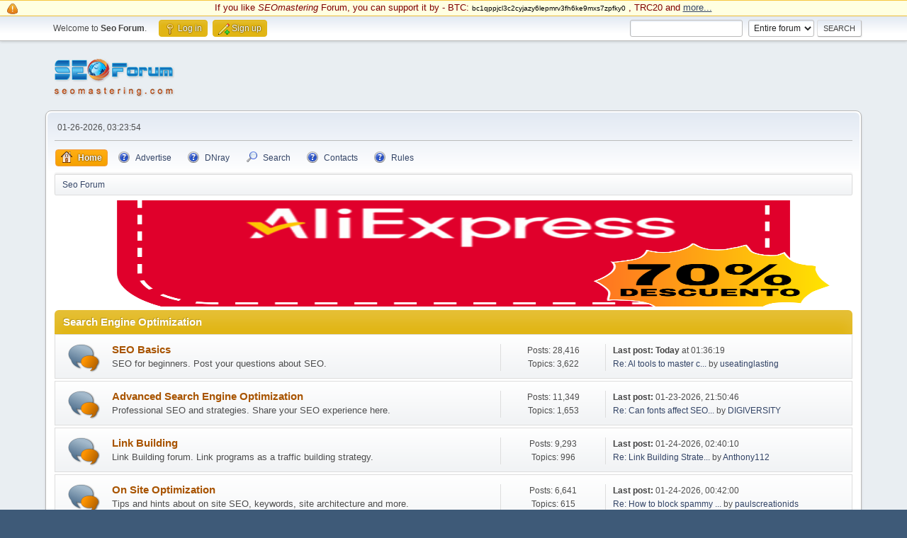

--- FILE ---
content_type: text/html; charset=UTF-8
request_url: https://www.seomastering.com/seo-forum/index.php?PHPSESSID=o0nsdicsnr6963s5e6oqhjmcf7
body_size: 12783
content:
<!DOCTYPE html>
<html lang="en-US">
<head>
	<meta charset="UTF-8">
	<link rel="stylesheet" href="https://www.seomastering.com/seo-forum/Themes/default/css/minified_bdba60ff964a6b9b136ec9832eac42ef.css?smf214_1709551805">
	<style>
	img.avatar { max-width: 65px !important; max-height: 65px !important; }
	
/* start of Color Changer mod output */
div.cat_bar, .amt, .dropmenu li a:hover, .dropmenu li:hover a, .dropmenu li a:focus,#top_info > li > a:hover, #top_info > li:hover > a, #top_info > li > a.open, .button.active, .button.active:hover {background: #e1b514;border-color: #e1b514;}#footer {background: #e1b514;}.button.active, .button.active:hover {color: #fff;}
/* end of Color Changer mod output */

	
	</style>
	<script>
		var smf_theme_url = "https://www.seomastering.com/seo-forum/Themes/default";
		var smf_default_theme_url = "https://www.seomastering.com/seo-forum/Themes/default";
		var smf_images_url = "https://www.seomastering.com/seo-forum/Themes/default/images";
		var smf_smileys_url = "https://www.seomastering.com/seo-forum/Smileys";
		var smf_smiley_sets = "default,aaron,akyhne,solosmileys,fantasticsmileys,fugue,alienine";
		var smf_smiley_sets_default = "solosmileys";
		var smf_avatars_url = "https://www.seomastering.com/seo-forum/avatars";
		var smf_scripturl = "https://www.seomastering.com/seo-forum/index.php?PHPSESSID=o0nsdicsnr6963s5e6oqhjmcf7&amp;";
		var smf_iso_case_folding = false;
		var smf_charset = "UTF-8";
		var smf_session_id = "5820ff863eb695623a1781e55e185d75";
		var smf_session_var = "b9789825a8b6";
		var smf_member_id = 0;
		var ajax_notification_text = 'Loading...';
		var help_popup_heading_text = 'A little lost? Let me explain:';
		var banned_text = 'Sorry Guest, you are banned from using this forum!';
		var smf_txt_expand = 'Expand';
		var smf_txt_shrink = 'Shrink';
		var smf_collapseAlt = 'Hide Category';
		var smf_expandAlt = 'Show Category';
		var smf_quote_expand = false;
		var allow_xhjr_credentials = false;
	</script>
	<script src="https://ajax.googleapis.com/ajax/libs/jquery/3.6.3/jquery.min.js"></script>
	<script src="https://www.seomastering.com/seo-forum/Themes/default/scripts/minified_e687f74590ff94e45d32e82d9128679f.js?smf214_1709551805"></script>
	<script>
	var smf_you_sure ='Are you sure you want to do this?';
	</script>
	<title>Seo Forum</title>
	<meta name="viewport" content="width=device-width, initial-scale=1">
	<meta property="og:site_name" content="Seo Forum">
	<meta property="og:title" content="Seo Forum">
	<meta name="keywords" content="Forum, Seo, SEO Forum, Internet Marketing, Search Engine, SearchEngine, Search Engine Optimization, promote site, Website Promotion">
	<meta property="og:url" content="https://www.seomastering.com/seo-forum/index.php?PHPSESSID=o0nsdicsnr6963s5e6oqhjmcf7&amp;">
	<meta property="og:description" content="Seo Forum">
	<meta name="description" content="Seo Forum">
	<meta name="theme-color" content="#557EA0">
	<meta name="robots" content="noindex">
	<link rel="canonical" href="https://www.seomastering.com/seo-forum/index.php">
	<link rel="help" href="https://www.seomastering.com/seo-forum/index.php?action=help;PHPSESSID=o0nsdicsnr6963s5e6oqhjmcf7">
	<link rel="contents" href="https://www.seomastering.com/seo-forum/index.php?PHPSESSID=o0nsdicsnr6963s5e6oqhjmcf7">
	<link rel="search" href="https://www.seomastering.com/seo-forum/index.php?action=search;PHPSESSID=o0nsdicsnr6963s5e6oqhjmcf7">
	<link rel="alternate" type="application/rss+xml" title="Seo Forum - RSS" href="https://www.seomastering.com/seo-forum/index.php?action=.xml;type=rss2;PHPSESSID=o0nsdicsnr6963s5e6oqhjmcf7">
	<link rel="alternate" type="application/atom+xml" title="Seo Forum - Atom" href="https://www.seomastering.com/seo-forum/index.php?action=.xml;type=atom;PHPSESSID=o0nsdicsnr6963s5e6oqhjmcf7">
</head>
<body id="chrome" class="action_home">
<div id="footerfix"><style>
.crypto {
display: block; background: #ffffe1; border-top: 1px solid #f7c640; border-bottom: 1px solid #f7c640; padding: 1px 5px 1px 32px;
color:maroon;
font-size: 95%;
}

.btc {
font-size: 80%;
color: black;
}

.crypto::before {
 background: url('/seo-forum/Themes/default/images/icons/main_icons_sprite.png') no-repeat -57px -83px;; 
background-position: -83px -83px;
width: 16px;
height: 16px;
position: absolute;
content: "";
left: 10px;
top: 4px;
}
</style>

<div class="crypto">
<p align="center">
If you like <i>SEOmastering</i> Forum, you can support it by - BTC: <span class="btc">bc1qppjcl3c2cyjazy6lepmrv3fh6ke9mxs7zpfky0</span> ,
 TRC20 and <u><a href="https://www.seomastering.com/seo-forum/seo_forum_discussion/if_you_like_seomastering_forum__you_can_support_it___/">more...</a></u></p>
</div>
	<div id="top_section">
		<div class="inner_wrap">
			<ul class="floatleft" id="top_info">
				<li class="welcome">
					Welcome to <strong>Seo Forum</strong>.
				</li>
				<li class="button_login">
					<a href="https://www.seomastering.com/seo-forum/index.php?action=login;PHPSESSID=o0nsdicsnr6963s5e6oqhjmcf7" class="open" onclick="return reqOverlayDiv(this.href, 'Log in', 'login');">
						<span class="main_icons login"></span>
						<span class="textmenu">Log in</span>
					</a>
				</li>
				<li class="button_signup">
					<a href="https://www.seomastering.com/seo-forum/index.php?action=signup;PHPSESSID=o0nsdicsnr6963s5e6oqhjmcf7" class="open">
						<span class="main_icons regcenter"></span>
						<span class="textmenu">Sign up</span>
					</a>
				</li>
			</ul>
			<form id="search_form" class="floatright" action="https://www.seomastering.com/seo-forum/index.php?action=search2;PHPSESSID=o0nsdicsnr6963s5e6oqhjmcf7" method="post" accept-charset="UTF-8">
				<input type="search" name="search" value="">&nbsp;
				<select name="search_selection">
					<option value="all" selected>Entire forum </option>
				</select>
				<input type="submit" name="search2" value="Search" class="button">
				<input type="hidden" name="advanced" value="0">
			</form>
		</div><!-- .inner_wrap -->
	</div><!-- #top_section -->
	<div id="header">
		<h1 class="forumtitle">
			<a id="top" href="https://www.seomastering.com/seo-forum/index.php?PHPSESSID=o0nsdicsnr6963s5e6oqhjmcf7"><img src="/seo-forum/Themes/default/images/icons/logo.png" alt="Seo Forum"></a>
		</h1>
		<div id="siteslogan"> </div>
	</div>
	<div id="wrapper">
		<div id="upper_section">
			<div id="inner_section">
				<div id="inner_wrap" class="hide_720">
					<div class="user">
						<time datetime="2026-01-26T10:23:54Z">01-26-2026, 03:23:54</time>
					</div>
				</div>
				<a class="mobile_user_menu">
					<span class="menu_icon"></span>
					<span class="text_menu">Main Menu</span>
				</a>
				<div id="main_menu">
					<div id="mobile_user_menu" class="popup_container">
						<div class="popup_window description">
							<div class="popup_heading">Main Menu
								<a href="javascript:void(0)" class="main_icons hide_popup"></a>
							</div>
							
					<ul class="dropmenu menu_nav">
						<li class="button_home">
							<a class="active" href="https://www.seomastering.com/seo-forum/index.php?PHPSESSID=o0nsdicsnr6963s5e6oqhjmcf7">
								<span class="main_icons home"></span><span class="textmenu">Home</span>
							</a>
						</li>
						<li class="button_Advertise">
							<a href="https://www.seomastering.com/seo-forum/seo_forum_discussion/advertising_on_www_seomastering_com/">
								<span class="main_icons Advertise"></span><span class="textmenu">Advertise</span>
							</a>
						</li>
						<li class="button_dnrayforum">
							<a href="https://dnray.com/" target="_blank">
								<span class="main_icons dnrayforum"></span><span class="textmenu">DNray</span>
							</a>
						</li>
						<li class="button_search">
							<a href="https://www.seomastering.com/seo-forum/index.php?action=search;PHPSESSID=o0nsdicsnr6963s5e6oqhjmcf7">
								<span class="main_icons search"></span><span class="textmenu">Search</span>
							</a>
						</li>
						<li class="button_contactus">
							<a href="https://www.seomastering.com/seo-forum/seo_forum_discussion/contact_us/">
								<span class="main_icons contactus"></span><span class="textmenu">Contacts</span>
							</a>
						</li>
						<li class="button_Rules subsections">
							<a href="https://www.seomastering.com/seo-forum/seo_forum_discussion/forum_rules/">
								<span class="main_icons Rules"></span><span class="textmenu">Rules</span>
							</a>
							<ul>
								<li>
									<a href="https://www.seomastering.com/wiki/Seo_Wiki" target="_blank">
										Seo Wiki
									</a>
								</li>
								<li>
									<a href="https://www.seomastering.com/" target="_blank">
										SEO Tools
									</a>
								</li>
							</ul>
						</li>
					</ul><!-- .menu_nav -->
						</div>
					</div>
				</div>
				<div class="navigate_section">
					<ul>
						<li class="last">
							<a href="https://www.seomastering.com/seo-forum/index.php?PHPSESSID=o0nsdicsnr6963s5e6oqhjmcf7"><span>Seo Forum</span></a>
						</li>
					</ul>
				</div><!-- .navigate_section -->
			</div><!-- #inner_section -->
		</div><!-- #upper_section -->
		<div id="content_section">
			<div id="main_content_section"><aside><nav>
<div id="headerpublic">
    
    <script language="javascript" type="text/javascript" src="/scripts/toputf_forum.js"></script>
</div>
 <div style="clear: both;"></div>
</nav></aside>
	<div id="boardindex_table" class="boardindex_table">
		<div class="main_container">
			<div class="cat_bar " id="category_2">
				<h3 class="catbg">
					<a id="c2"></a>Search Engine Optimization
				</h3>
			</div>
			<div id="category_2_boards" >
				<div id="board_2" class="up_contain ">
					<div class="board_icon">
						
		<a href="https://www.seomastering.com/seo-forum/search_engine_optimization_basics/?PHPSESSID=o0nsdicsnr6963s5e6oqhjmcf7" class="board_on" title="New Posts"></a>
					</div>
					<div class="info">
						
		<a class="subject mobile_subject" href="https://www.seomastering.com/seo-forum/search_engine_optimization_basics/?PHPSESSID=o0nsdicsnr6963s5e6oqhjmcf7" id="b2">
			SEO Basics
		</a>
		<div class="board_description">SEO for beginners. Post your questions about SEO.</div>
					</div><!-- .info -->
					<div class="board_stats">
						
		<p>
			Posts: 28,416<br>Topics: 3,622
		</p>
					</div>
					<div class="lastpost">
						
			<p><strong>Last post: </strong><strong>Today</strong> at 01:36:19 <span class="postby"><a href="https://www.seomastering.com/seo-forum/search_engine_optimization_basics/al_tools_to_master_content_creation/msg214576/?PHPSESSID=o0nsdicsnr6963s5e6oqhjmcf7#new" title="Re: Al tools to master content creation">Re: Al tools to master c...</a> by <a href="https://www.seomastering.com/seo-forum/index.php?action=profile;u=227762;PHPSESSID=o0nsdicsnr6963s5e6oqhjmcf7">useatinglasting</a></span></p>
					</div>
				</div><!-- #board_[id] -->
				<div id="board_47" class="up_contain ">
					<div class="board_icon">
						
		<a href="https://www.seomastering.com/seo-forum/advanced_search_engine_optimization/?PHPSESSID=o0nsdicsnr6963s5e6oqhjmcf7" class="board_on" title="New Posts"></a>
					</div>
					<div class="info">
						
		<a class="subject mobile_subject" href="https://www.seomastering.com/seo-forum/advanced_search_engine_optimization/?PHPSESSID=o0nsdicsnr6963s5e6oqhjmcf7" id="b47">
			Advanced Search Engine Optimization
		</a>
		<div class="board_description">Professional SEO and strategies. Share your SEO experience here.</div>
					</div><!-- .info -->
					<div class="board_stats">
						
		<p>
			Posts: 11,349<br>Topics: 1,653
		</p>
					</div>
					<div class="lastpost">
						
			<p><strong>Last post: </strong>01-23-2026, 21:50:46 <span class="postby"><a href="https://www.seomastering.com/seo-forum/advanced_search_engine_optimization/can_fonts_affect_seo/msg214557/?PHPSESSID=o0nsdicsnr6963s5e6oqhjmcf7#new" title="Re: Can fonts affect SEO?">Re: Can fonts affect SEO...</a> by <a href="https://www.seomastering.com/seo-forum/index.php?action=profile;u=227351;PHPSESSID=o0nsdicsnr6963s5e6oqhjmcf7">DIGIVERSITY</a></span></p>
					</div>
				</div><!-- #board_[id] -->
				<div id="board_5" class="up_contain ">
					<div class="board_icon">
						
		<a href="https://www.seomastering.com/seo-forum/link_building/?PHPSESSID=o0nsdicsnr6963s5e6oqhjmcf7" class="board_on" title="New Posts"></a>
					</div>
					<div class="info">
						
		<a class="subject mobile_subject" href="https://www.seomastering.com/seo-forum/link_building/?PHPSESSID=o0nsdicsnr6963s5e6oqhjmcf7" id="b5">
			Link Building
		</a>
		<div class="board_description">Link Building forum. Link programs as a traffic building strategy.</div>
					</div><!-- .info -->
					<div class="board_stats">
						
		<p>
			Posts: 9,293<br>Topics: 996
		</p>
					</div>
					<div class="lastpost">
						
			<p><strong>Last post: </strong>01-24-2026, 02:40:10 <span class="postby"><a href="https://www.seomastering.com/seo-forum/link_building/link_building_strategies-24808/msg214563/?PHPSESSID=o0nsdicsnr6963s5e6oqhjmcf7#new" title="Re: Link Building Strategies">Re: Link Building Strate...</a> by <a href="https://www.seomastering.com/seo-forum/index.php?action=profile;u=82868;PHPSESSID=o0nsdicsnr6963s5e6oqhjmcf7">Anthony112</a></span></p>
					</div>
				</div><!-- #board_[id] -->
				<div id="board_6" class="up_contain ">
					<div class="board_icon">
						
		<a href="https://www.seomastering.com/seo-forum/on_site_optimization/?PHPSESSID=o0nsdicsnr6963s5e6oqhjmcf7" class="board_on" title="New Posts"></a>
					</div>
					<div class="info">
						
		<a class="subject mobile_subject" href="https://www.seomastering.com/seo-forum/on_site_optimization/?PHPSESSID=o0nsdicsnr6963s5e6oqhjmcf7" id="b6">
			On Site Optimization
		</a>
		<div class="board_description">Tips and hints about on site SEO, keywords, site architecture and more.</div>
					</div><!-- .info -->
					<div class="board_stats">
						
		<p>
			Posts: 6,641<br>Topics: 615
		</p>
					</div>
					<div class="lastpost">
						
			<p><strong>Last post: </strong>01-24-2026, 00:42:00 <span class="postby"><a href="https://www.seomastering.com/seo-forum/on_site_optimization/how_to_block_spammy_backlinks_from_website/msg214560/?PHPSESSID=o0nsdicsnr6963s5e6oqhjmcf7#new" title="Re: How to block spammy backlinks from website?">Re: How to block spammy ...</a> by <a href="https://www.seomastering.com/seo-forum/index.php?action=profile;u=218857;PHPSESSID=o0nsdicsnr6963s5e6oqhjmcf7">paulscreationids</a></span></p>
					</div>
			<div id="board_6_children" class="children">
				<p><strong id="child_list_6">Sub-Boards</strong><span><a href="https://www.seomastering.com/seo-forum/keywords/?PHPSESSID=o0nsdicsnr6963s5e6oqhjmcf7" title="No New Posts (Topics: 40, Posts: 262)">Keywords</a></span></p>
			</div>
				</div><!-- #board_[id] -->
				<div id="board_7" class="up_contain ">
					<div class="board_icon">
						
		<a href="https://www.seomastering.com/seo-forum/seo_services__seo_tools/?PHPSESSID=o0nsdicsnr6963s5e6oqhjmcf7" class="board_on" title="New Posts"></a>
					</div>
					<div class="info">
						
		<a class="subject mobile_subject" href="https://www.seomastering.com/seo-forum/seo_services__seo_tools/?PHPSESSID=o0nsdicsnr6963s5e6oqhjmcf7" id="b7">
			SEO Services and SEO Tools
		</a>
		<div class="board_description">Request or offer SEO services and Seo tools. Place all known seo tools here.</div>
					</div><!-- .info -->
					<div class="board_stats">
						
		<p>
			Posts: 5,037<br>Topics: 663
		</p>
					</div>
					<div class="lastpost">
						
			<p><strong>Last post: </strong><strong>Yesterday</strong> at 06:56:08 <span class="postby"><a href="https://www.seomastering.com/seo-forum/seo_services__seo_tools/tool_to_extract_seo_entitites_from_a_page/msg214568/?PHPSESSID=o0nsdicsnr6963s5e6oqhjmcf7#new" title="Re: Tool to extract SEO entitites from a page">Re: Tool to extract SEO ...</a> by <a href="https://www.seomastering.com/seo-forum/index.php?action=profile;u=129293;PHPSESSID=o0nsdicsnr6963s5e6oqhjmcf7">Madaboutdm1719</a></span></p>
					</div>
				</div><!-- #board_[id] -->
			</div><!-- #category_[id]_boards -->
		</div><!-- .main_container --><div class="main_container">
			<div class="cat_bar"></div></div>
		<div class="main_container">
			<div class="cat_bar " id="category_4">
				<h3 class="catbg">
					<a id="c4"></a>Search Engines
				</h3>
			</div>
			<div id="category_4_boards" >
				<div id="board_12" class="up_contain ">
					<div class="board_icon">
						
		<a href="https://www.seomastering.com/seo-forum/google_search_optimization/?PHPSESSID=o0nsdicsnr6963s5e6oqhjmcf7" class="board_on" title="New Posts"></a>
					</div>
					<div class="info">
						
		<a class="subject mobile_subject" href="https://www.seomastering.com/seo-forum/google_search_optimization/?PHPSESSID=o0nsdicsnr6963s5e6oqhjmcf7" id="b12">
			Google Search Optimization
		</a>
		<div class="board_description">Google SEO techniques to increase your rank in Google.</div>
					</div><!-- .info -->
					<div class="board_stats">
						
		<p>
			Posts: 7,713<br>Topics: 1,054
		</p>
					</div>
					<div class="lastpost">
						
			<p><strong>Last post: </strong>01-24-2026, 02:25:13 <span class="postby"><a href="https://www.seomastering.com/seo-forum/google_search_optimization/what_to_do_if__website_is_banned/msg214562/?PHPSESSID=o0nsdicsnr6963s5e6oqhjmcf7#new" title="Re: What to do if  website is banned?">Re: What to do if  websi...</a> by <a href="https://www.seomastering.com/seo-forum/index.php?action=profile;u=72032;PHPSESSID=o0nsdicsnr6963s5e6oqhjmcf7">RyanKempe</a></span></p>
					</div>
				</div><!-- #board_[id] -->
				<div id="board_14" class="up_contain ">
					<div class="board_icon">
						
		<a href="https://www.seomastering.com/seo-forum/microsoft_search_optimization/?PHPSESSID=o0nsdicsnr6963s5e6oqhjmcf7" class="board_on" title="New Posts"></a>
					</div>
					<div class="info">
						
		<a class="subject mobile_subject" href="https://www.seomastering.com/seo-forum/microsoft_search_optimization/?PHPSESSID=o0nsdicsnr6963s5e6oqhjmcf7" id="b14">
			Microsoft SEO
		</a>
		<div class="board_description">Find tips to help you get high rankings in Microsoft'$ search.</div>
					</div><!-- .info -->
					<div class="board_stats">
						
		<p>
			Posts: 1,982<br>Topics: 219
		</p>
					</div>
					<div class="lastpost">
						
			<p><strong>Last post: </strong>12-25-2025, 02:33:39 <span class="postby"><a href="https://www.seomastering.com/seo-forum/microsoft_search_optimization/bing_is_the_easiest_search_engine_to_rank_for/msg214148/?PHPSESSID=o0nsdicsnr6963s5e6oqhjmcf7#new" title="Re: Bing Is the Easiest Search Engine To Rank For">Re: Bing Is the Easiest ...</a> by <a href="https://www.seomastering.com/seo-forum/index.php?action=profile;u=221992;PHPSESSID=o0nsdicsnr6963s5e6oqhjmcf7">Fitmovers</a></span></p>
					</div>
			<div id="board_14_children" class="children">
				<p><strong id="child_list_14">Sub-Boards</strong><span><a href="https://www.seomastering.com/seo-forum/yahoo_search_optimization/?PHPSESSID=o0nsdicsnr6963s5e6oqhjmcf7" title="No New Posts (Topics: 90, Posts: 445)">Yahoo Optimization</a></span> <span><a href="https://www.seomastering.com/seo-forum/alexa_ranking/?PHPSESSID=o0nsdicsnr6963s5e6oqhjmcf7" title="No New Posts (Topics: 83, Posts: 913)">Alexa Ranking</a></span></p>
			</div>
				</div><!-- #board_[id] -->
				<div id="board_16" class="up_contain ">
					<div class="board_icon">
						
		<a href="https://www.seomastering.com/seo-forum/all_other_search_engines/?PHPSESSID=o0nsdicsnr6963s5e6oqhjmcf7" class="board_on" title="New Posts"></a>
					</div>
					<div class="info">
						
		<a class="subject mobile_subject" href="https://www.seomastering.com/seo-forum/all_other_search_engines/?PHPSESSID=o0nsdicsnr6963s5e6oqhjmcf7" id="b16">
			Other Search Engines
		</a>
		<div class="board_description">Any search engine without their own forum can be discussed here.</div>
					</div><!-- .info -->
					<div class="board_stats">
						
		<p>
			Posts: 836<br>Topics: 56
		</p>
					</div>
					<div class="lastpost">
						
			<p><strong>Last post: </strong>01-19-2026, 03:26:08 <span class="postby"><a href="https://www.seomastering.com/seo-forum/all_other_search_engines/decsec_net_selling_100__inbox_smtp___unlimited_inbox_smtp___mass_email_sender/msg214480/?PHPSESSID=o0nsdicsnr6963s5e6oqhjmcf7#new" title="[decsec.net] Selling 100% inbox smtp - Unlimited Inbox Smtp - Mass Email Sender">[decsec.net] Selling 100...</a> by <a href="https://www.seomastering.com/seo-forum/index.php?action=profile;u=156883;PHPSESSID=o0nsdicsnr6963s5e6oqhjmcf7">phogan</a></span></p>
					</div>
				</div><!-- #board_[id] -->
			</div><!-- #category_[id]_boards -->
		</div><!-- .main_container --><div class="main_container">
			<div class="cat_bar"></div></div>
		<div class="main_container">
			<div class="cat_bar " id="category_5">
				<h3 class="catbg">
					<a id="c5"></a>Directories
				</h3>
			</div>
			<div id="category_5_boards" >
				<div id="board_18" class="up_contain ">
					<div class="board_icon">
						
		<a href="https://www.seomastering.com/seo-forum/other_directories/?PHPSESSID=o0nsdicsnr6963s5e6oqhjmcf7" class="board_on" title="New Posts"></a>
					</div>
					<div class="info">
						
		<a class="subject mobile_subject" href="https://www.seomastering.com/seo-forum/other_directories/?PHPSESSID=o0nsdicsnr6963s5e6oqhjmcf7" id="b18">
			Other Directories
		</a>
		<div class="board_description">Other Directories besides TDP and ODP.</div>
					</div><!-- .info -->
					<div class="board_stats">
						
		<p>
			Posts: 474<br>Topics: 80
		</p>
					</div>
					<div class="lastpost">
						
			<p><strong>Last post: </strong>11-20-2025, 00:35:51 <span class="postby"><a href="https://www.seomastering.com/seo-forum/other_directories/what_makes_full_stack_development_course_the_most_demanded_skill_/msg213707/?PHPSESSID=o0nsdicsnr6963s5e6oqhjmcf7#new" title="Re: What Makes Full Stack Development Course The Most Demanded Skill? ">Re: What Makes Full Stac...</a> by <a href="https://www.seomastering.com/seo-forum/index.php?action=profile;u=226650;PHPSESSID=o0nsdicsnr6963s5e6oqhjmcf7">pandithshivashankarji</a></span></p>
					</div>
			<div id="board_18_children" class="children">
				<p><strong id="child_list_18">Sub-Boards</strong><span><a href="https://www.seomastering.com/seo-forum/open_directory_project/?PHPSESSID=o0nsdicsnr6963s5e6oqhjmcf7" title="No New Posts (Topics: 17, Posts: 183)">Open Directory Project</a></span></p>
			</div>
				</div><!-- #board_[id] -->
			</div><!-- #category_[id]_boards -->
		</div><!-- .main_container --><div class="main_container">
			<div class="cat_bar"></div></div>
		<div class="main_container">
			<div class="cat_bar " id="category_6">
				<h3 class="catbg">
					<a id="c6"></a>Social Marketing
				</h3>
			</div>
			<div id="category_6_boards" >
				<div id="board_19" class="up_contain ">
					<div class="board_icon">
						
		<a href="https://www.seomastering.com/seo-forum/facebook_discussions/?PHPSESSID=o0nsdicsnr6963s5e6oqhjmcf7" class="board_on" title="New Posts"></a>
					</div>
					<div class="info">
						
		<a class="subject mobile_subject" href="https://www.seomastering.com/seo-forum/facebook_discussions/?PHPSESSID=o0nsdicsnr6963s5e6oqhjmcf7" id="b19">
			Facebook Discussions
		</a>
		<div class="board_description">Talk how to use it Facebook your marketing efforts.</div>
					</div><!-- .info -->
					<div class="board_stats">
						
		<p>
			Posts: 2,500<br>Topics: 296
		</p>
					</div>
					<div class="lastpost">
						
			<p><strong>Last post: </strong><strong>Today</strong> at 01:03:10 <span class="postby"><a href="https://www.seomastering.com/seo-forum/facebook_discussions/facebook_page-38633/msg214575/?PHPSESSID=o0nsdicsnr6963s5e6oqhjmcf7#new" title="Re: Facebook page">Re: Facebook page</a> by <a href="https://www.seomastering.com/seo-forum/index.php?action=profile;u=129293;PHPSESSID=o0nsdicsnr6963s5e6oqhjmcf7">Madaboutdm1719</a></span></p>
					</div>
				</div><!-- #board_[id] -->
				<div id="board_20" class="up_contain ">
					<div class="board_icon">
						
		<a href="https://www.seomastering.com/seo-forum/twitter_discussions/?PHPSESSID=o0nsdicsnr6963s5e6oqhjmcf7" class="board_on" title="New Posts"></a>
					</div>
					<div class="info">
						
		<a class="subject mobile_subject" href="https://www.seomastering.com/seo-forum/twitter_discussions/?PHPSESSID=o0nsdicsnr6963s5e6oqhjmcf7" id="b20">
			Twitter (X) Discussions
		</a>
		<div class="board_description">Discuss how to effectively use Twitter (X).</div>
					</div><!-- .info -->
					<div class="board_stats">
						
		<p>
			Posts: 739<br>Topics: 90
		</p>
					</div>
					<div class="lastpost">
						
			<p><strong>Last post: </strong>12-18-2025, 05:58:21 <span class="postby"><a href="https://www.seomastering.com/seo-forum/twitter_discussions/what_is_the_actual_dimension_of_cover_image/msg214065/?PHPSESSID=o0nsdicsnr6963s5e6oqhjmcf7#new" title="Re: What is the actual dimension of cover image?">Re: What is the actual d...</a> by <a href="https://www.seomastering.com/seo-forum/index.php?action=profile;u=104907;PHPSESSID=o0nsdicsnr6963s5e6oqhjmcf7">site2017</a></span></p>
					</div>
				</div><!-- #board_[id] -->
				<div id="board_21" class="up_contain ">
					<div class="board_icon">
						
		<a href="https://www.seomastering.com/seo-forum/other_social_networks/?PHPSESSID=o0nsdicsnr6963s5e6oqhjmcf7" class="board_on" title="New Posts"></a>
					</div>
					<div class="info">
						
		<a class="subject mobile_subject" href="https://www.seomastering.com/seo-forum/other_social_networks/?PHPSESSID=o0nsdicsnr6963s5e6oqhjmcf7" id="b21">
			Other Social Networks
		</a>
		<div class="board_description">Y! Answers, Sprouter, MySpace and many more social network discussions.</div>
					</div><!-- .info -->
					<div class="board_stats">
						
		<p>
			Posts: 1,427<br>Topics: 219
		</p>
					</div>
					<div class="lastpost">
						
			<p><strong>Last post: </strong>12-29-2025, 16:28:59 <span class="postby"><a href="https://www.seomastering.com/seo-forum/other_social_networks/tiktok_creator_rewards_program_accounts/msg214216/?PHPSESSID=o0nsdicsnr6963s5e6oqhjmcf7#new" title="Re: TikTok Creator Rewards Program Accounts">Re: TikTok Creator Rewar...</a> by <a href="https://www.seomastering.com/seo-forum/index.php?action=profile;u=223733;PHPSESSID=o0nsdicsnr6963s5e6oqhjmcf7">JacobJ</a></span></p>
					</div>
				</div><!-- #board_[id] -->
			</div><!-- #category_[id]_boards -->
		</div><!-- .main_container --><div class="main_container">
			<div class="cat_bar"></div></div>
		<div class="main_container">
			<div class="cat_bar " id="category_7">
				<h3 class="catbg">
					<a id="c7"></a>Marketplace
				</h3>
			</div>
			<div id="category_7_boards" >
				<div id="board_22" class="up_contain ">
					<div class="board_icon">
						
		<a href="https://www.seomastering.com/seo-forum/links__buy__sell__exchange_links/?PHPSESSID=o0nsdicsnr6963s5e6oqhjmcf7" class="board_on" title="New Posts"></a>
					</div>
					<div class="info">
						
		<a class="subject mobile_subject" href="https://www.seomastering.com/seo-forum/links__buy__sell__exchange_links/?PHPSESSID=o0nsdicsnr6963s5e6oqhjmcf7" id="b22">
			Links. Buy, Sell, Exchange
		</a>
		<div class="board_description">Buy links, sell links, exchange links.</div>
					</div><!-- .info -->
					<div class="board_stats">
						
		<p>
			Posts: 2,995<br>Topics: 1,452
		</p>
					</div>
					<div class="lastpost">
						
			<p><strong>Last post: </strong><strong>Yesterday</strong> at 22:41:50 <span class="postby"><a href="https://www.seomastering.com/seo-forum/links__buy__sell__exchange_links/get_gthost_instant_dedicated_servers__20_locations__fast_setup__no_fees__backups/msg214573/?PHPSESSID=o0nsdicsnr6963s5e6oqhjmcf7#new" title="Launch GTHost Dedicated Servers| Backups Included, 20+ Locations, Test $5/day!">Launch GTHost Dedicated ...</a> by <a href="https://www.seomastering.com/seo-forum/index.php?action=profile;u=152851;PHPSESSID=o0nsdicsnr6963s5e6oqhjmcf7">Midwiloom</a></span></p>
					</div>
				</div><!-- #board_[id] -->
				<div id="board_23" class="up_contain ">
					<div class="board_icon">
						
		<a href="https://www.seomastering.com/seo-forum/pay_per_click___pay_per_view/?PHPSESSID=o0nsdicsnr6963s5e6oqhjmcf7" class="board_on" title="New Posts"></a>
					</div>
					<div class="info">
						
		<a class="subject mobile_subject" href="https://www.seomastering.com/seo-forum/pay_per_click___pay_per_view/?PHPSESSID=o0nsdicsnr6963s5e6oqhjmcf7" id="b23">
			Pay Per Click,  Pay Per View
		</a>
		<div class="board_description">Discuss all of your PPC and PPV tactics here.</div>
					</div><!-- .info -->
					<div class="board_stats">
						
		<p>
			Posts: 718<br>Topics: 119
		</p>
					</div>
					<div class="lastpost">
						
			<p><strong>Last post: </strong>12-23-2025, 02:53:19 <span class="postby"><a href="https://www.seomastering.com/seo-forum/pay_per_click___pay_per_view/help_need_for_google_adwords/msg214119/?PHPSESSID=o0nsdicsnr6963s5e6oqhjmcf7#new" title="Re: Help Need for Google Adwords">Re: Help Need for Google...</a> by <a href="https://www.seomastering.com/seo-forum/index.php?action=profile;u=80411;PHPSESSID=o0nsdicsnr6963s5e6oqhjmcf7">Akisingh</a></span></p>
					</div>
				</div><!-- #board_[id] -->
				<div id="board_24" class="up_contain ">
					<div class="board_icon">
						
		<a href="https://www.seomastering.com/seo-forum/directory_submission/?PHPSESSID=o0nsdicsnr6963s5e6oqhjmcf7" class="board_on" title="New Posts"></a>
					</div>
					<div class="info">
						
		<a class="subject mobile_subject" href="https://www.seomastering.com/seo-forum/directory_submission/?PHPSESSID=o0nsdicsnr6963s5e6oqhjmcf7" id="b24">
			Directory Submission
		</a>
		<div class="board_description">Discuss about the directory submission.</div>
					</div><!-- .info -->
					<div class="board_stats">
						
		<p>
			Posts: 535<br>Topics: 53
		</p>
					</div>
					<div class="lastpost">
						
			<p><strong>Last post: </strong>11-28-2025, 03:22:29 <span class="postby"><a href="https://www.seomastering.com/seo-forum/directory_submission/wordpress_plugin_directory/msg213917/?PHPSESSID=o0nsdicsnr6963s5e6oqhjmcf7#new" title="WordPress Plugin Directory">WordPress Plugin Directo...</a> by <a href="https://www.seomastering.com/seo-forum/index.php?action=profile;u=226809;PHPSESSID=o0nsdicsnr6963s5e6oqhjmcf7">Insha</a></span></p>
					</div>
				</div><!-- #board_[id] -->
				<div id="board_25" class="up_contain ">
					<div class="board_icon">
						
		<a href="https://www.seomastering.com/seo-forum/seo_content/?PHPSESSID=o0nsdicsnr6963s5e6oqhjmcf7" class="board_on" title="New Posts"></a>
					</div>
					<div class="info">
						
		<a class="subject mobile_subject" href="https://www.seomastering.com/seo-forum/seo_content/?PHPSESSID=o0nsdicsnr6963s5e6oqhjmcf7" id="b25">
			Copywriting
		</a>
		<div class="board_description">Buying or Selling SEO Content. Content Writing.</div>
					</div><!-- .info -->
					<div class="board_stats">
						
		<p>
			Posts: 636<br>Topics: 113
		</p>
					</div>
					<div class="lastpost">
						
			<p><strong>Last post: </strong>08-29-2025, 06:21:34 <span class="postby"><a href="https://www.seomastering.com/seo-forum/seo_content/whats_the_key_to_great_seo_content_/msg211690/?PHPSESSID=o0nsdicsnr6963s5e6oqhjmcf7#new" title="Re: What's the Key To Great SEO Content ?">Re: What's the Key To Gr...</a> by <a href="https://www.seomastering.com/seo-forum/index.php?action=profile;u=133244;PHPSESSID=o0nsdicsnr6963s5e6oqhjmcf7">sandileon</a></span></p>
					</div>
				</div><!-- #board_[id] -->
				<div id="board_26" class="up_contain ">
					<div class="board_icon">
						
		<a href="https://www.seomastering.com/seo-forum/domain_names/?PHPSESSID=o0nsdicsnr6963s5e6oqhjmcf7" class="board_on" title="New Posts"></a>
					</div>
					<div class="info">
						
		<a class="subject mobile_subject" href="https://www.seomastering.com/seo-forum/domain_names/?PHPSESSID=o0nsdicsnr6963s5e6oqhjmcf7" id="b26">
			Domain Names
		</a>
		<div class="board_description">Domain Names marketplace. Buy and sell domains here.</div>
					</div><!-- .info -->
					<div class="board_stats">
						
		<p>
			Posts: 378<br>Topics: 129
		</p>
					</div>
					<div class="lastpost">
						
			<p><strong>Last post: </strong>12-02-2025, 02:55:29 <span class="postby"><a href="https://www.seomastering.com/seo-forum/domain_names/if_my_site_is_fully_only_indian_website_means_what_type_of_domain_i_use_/msg213982/?PHPSESSID=o0nsdicsnr6963s5e6oqhjmcf7#new" title="Re: If my site is fully only indian website means what type of domain i use ?">Re: If my site is fully ...</a> by <a href="https://www.seomastering.com/seo-forum/index.php?action=profile;u=225546;PHPSESSID=o0nsdicsnr6963s5e6oqhjmcf7">Kapricorn</a></span></p>
					</div>
				</div><!-- #board_[id] -->
				<div id="board_27" class="up_contain ">
					<div class="board_icon">
						
		<a href="https://www.seomastering.com/seo-forum/websites/?PHPSESSID=o0nsdicsnr6963s5e6oqhjmcf7" class="board_on" title="New Posts"></a>
					</div>
					<div class="info">
						
		<a class="subject mobile_subject" href="https://www.seomastering.com/seo-forum/websites/?PHPSESSID=o0nsdicsnr6963s5e6oqhjmcf7" id="b27">
			Websites
		</a>
		<div class="board_description">Websites marketplace. Sell and buy fully functional websites.</div>
					</div><!-- .info -->
					<div class="board_stats">
						
		<p>
			Posts: 716<br>Topics: 221
		</p>
					</div>
					<div class="lastpost">
						
			<p><strong>Last post: </strong>01-21-2026, 02:52:44 <span class="postby"><a href="https://www.seomastering.com/seo-forum/websites/wordpress_theme/msg214510/?PHPSESSID=o0nsdicsnr6963s5e6oqhjmcf7#new" title="Re: WordPress Theme">Re: WordPress Theme</a> by <a href="https://www.seomastering.com/seo-forum/index.php?action=profile;u=82868;PHPSESSID=o0nsdicsnr6963s5e6oqhjmcf7">Anthony112</a></span></p>
					</div>
				</div><!-- #board_[id] -->
				<div id="board_46" class="up_contain ">
					<div class="board_icon">
						
		<a href="https://www.seomastering.com/seo-forum/affiliate_marketing/?PHPSESSID=o0nsdicsnr6963s5e6oqhjmcf7" class="board_on" title="New Posts"></a>
					</div>
					<div class="info">
						
		<a class="subject mobile_subject" href="https://www.seomastering.com/seo-forum/affiliate_marketing/?PHPSESSID=o0nsdicsnr6963s5e6oqhjmcf7" id="b46">
			Affiliate Marketing
		</a>
		<div class="board_description">Affiliate marketing forum. Programs and strategies.</div>
					</div><!-- .info -->
					<div class="board_stats">
						
		<p>
			Posts: 1,098<br>Topics: 239
		</p>
					</div>
					<div class="lastpost">
						
			<p><strong>Last post: </strong>01-10-2026, 02:36:28 <span class="postby"><a href="https://www.seomastering.com/seo-forum/affiliate_marketing/my_journey_to_making__100k_per_month_from_passive_income-55536/msg214363/?PHPSESSID=o0nsdicsnr6963s5e6oqhjmcf7#new" title="Re: My journey to making $100k per month from passive income">Re: My journey to making...</a> by <a href="https://www.seomastering.com/seo-forum/index.php?action=profile;u=74280;PHPSESSID=o0nsdicsnr6963s5e6oqhjmcf7">123andrew</a></span></p>
					</div>
				</div><!-- #board_[id] -->
				<div id="board_49" class="up_contain ">
					<div class="board_icon">
						
		<a href="https://www.seomastering.com/seo-forum/online_payment_processing/?PHPSESSID=o0nsdicsnr6963s5e6oqhjmcf7" class="board_on" title="New Posts"></a>
					</div>
					<div class="info">
						
		<a class="subject mobile_subject" href="https://www.seomastering.com/seo-forum/online_payment_processing/?PHPSESSID=o0nsdicsnr6963s5e6oqhjmcf7" id="b49">
			Online Payment Processing
		</a>
		<div class="board_description">Discuss about the miscellaneous on-line payment processors available.</div>
					</div><!-- .info -->
					<div class="board_stats">
						
		<p>
			Posts: 178<br>Topics: 35
		</p>
					</div>
					<div class="lastpost">
						
			<p><strong>Last post: </strong>12-25-2025, 02:45:26 <span class="postby"><a href="https://www.seomastering.com/seo-forum/online_payment_processing/is_paypal_safe_secured/msg214149/?PHPSESSID=o0nsdicsnr6963s5e6oqhjmcf7#new" title="Re: Is paypal safe? Secured?">Re: Is paypal safe? Secu...</a> by <a href="https://www.seomastering.com/seo-forum/index.php?action=profile;u=144778;PHPSESSID=o0nsdicsnr6963s5e6oqhjmcf7">shriti1234</a></span></p>
					</div>
				</div><!-- #board_[id] -->
			</div><!-- #category_[id]_boards -->
		</div><!-- .main_container --><div class="main_container">
			<div class="cat_bar"></div></div>
		<div class="main_container">
			<div class="cat_bar " id="category_8">
				<h3 class="catbg">
					<a id="c8"></a>Blogging
				</h3>
			</div>
			<div id="category_8_boards" >
				<div id="board_28" class="up_contain ">
					<div class="board_icon">
						
		<a href="https://www.seomastering.com/seo-forum/blogging_forum/?PHPSESSID=o0nsdicsnr6963s5e6oqhjmcf7" class="board_on" title="New Posts"></a>
					</div>
					<div class="info">
						
		<a class="subject mobile_subject" href="https://www.seomastering.com/seo-forum/blogging_forum/?PHPSESSID=o0nsdicsnr6963s5e6oqhjmcf7" id="b28">
			Blogging Forum
		</a>
		<div class="board_description">Blogs design, posting, integration, &nbsp;trackbacks, etc. Also discuss blogs you like.</div>
					</div><!-- .info -->
					<div class="board_stats">
						
		<p>
			Posts: 849<br>Topics: 209
		</p>
					</div>
					<div class="lastpost">
						
			<p><strong>Last post: </strong>11-26-2025, 02:37:03 <span class="postby"><a href="https://www.seomastering.com/seo-forum/blogging_forum/only_quality_content_has_received_attention_in_the_google_core_update_for_2024/msg213859/?PHPSESSID=o0nsdicsnr6963s5e6oqhjmcf7#new" title="Re: Only quality content has received attention in the Google Core Update for 2024">Re: Only quality content...</a> by <a href="https://www.seomastering.com/seo-forum/index.php?action=profile;u=67436;PHPSESSID=o0nsdicsnr6963s5e6oqhjmcf7">curaqua</a></span></p>
					</div>
				</div><!-- #board_[id] -->
				<div id="board_29" class="up_contain ">
					<div class="board_icon">
						
		<a href="https://www.seomastering.com/seo-forum/blog_promotion/?PHPSESSID=o0nsdicsnr6963s5e6oqhjmcf7" class="board_on" title="New Posts"></a>
					</div>
					<div class="info">
						
		<a class="subject mobile_subject" href="https://www.seomastering.com/seo-forum/blog_promotion/?PHPSESSID=o0nsdicsnr6963s5e6oqhjmcf7" id="b29">
			Blog Promotion
		</a>
		<div class="board_description">Discuss how to promote blogs here. Any special seo tactics for blogs.</div>
					</div><!-- .info -->
					<div class="board_stats">
						
		<p>
			Posts: 357<br>Topics: 62
		</p>
					</div>
					<div class="lastpost">
						
			<p><strong>Last post: </strong>12-29-2025, 12:05:12 <span class="postby"><a href="https://www.seomastering.com/seo-forum/blog_promotion/_127754_coastal_countdown_new_years_eve_the_aussie_way/msg214208/?PHPSESSID=o0nsdicsnr6963s5e6oqhjmcf7#new" title="&#127754; Coastal Countdown: New Year’s Eve the Aussie Way">&#127754; Coastal Countdown: New...</a> by <a href="https://www.seomastering.com/seo-forum/index.php?action=profile;u=140873;PHPSESSID=o0nsdicsnr6963s5e6oqhjmcf7">mandiradebnath</a></span></p>
					</div>
				</div><!-- #board_[id] -->
			</div><!-- #category_[id]_boards -->
		</div><!-- .main_container --><div class="main_container">
			<div class="cat_bar"></div></div>
		<div class="main_container">
			<div class="cat_bar " id="category_9">
				<h3 class="catbg">
					<a id="c9"></a>Website Design and Graphics
				</h3>
			</div>
			<div id="category_9_boards" >
				<div id="board_30" class="up_contain ">
					<div class="board_icon">
						
		<a href="https://www.seomastering.com/seo-forum/website_design/?PHPSESSID=o0nsdicsnr6963s5e6oqhjmcf7" class="board_on" title="New Posts"></a>
					</div>
					<div class="info">
						
		<a class="subject mobile_subject" href="https://www.seomastering.com/seo-forum/website_design/?PHPSESSID=o0nsdicsnr6963s5e6oqhjmcf7" id="b30">
			Website Design
		</a>
		<div class="board_description">Place to talk about web design and get help with CSS, HTML, DHTML, etc.</div>
					</div><!-- .info -->
					<div class="board_stats">
						
		<p>
			Posts: 1,546<br>Topics: 407
		</p>
					</div>
					<div class="lastpost">
						
			<p><strong>Last post: </strong>01-14-2026, 03:05:45 <span class="postby"><a href="https://www.seomastering.com/seo-forum/html_forum/learning_html/msg214425/?PHPSESSID=o0nsdicsnr6963s5e6oqhjmcf7#new" title="Re: Learning HTML">Re: Learning HTML</a> by <a href="https://www.seomastering.com/seo-forum/index.php?action=profile;u=99216;PHPSESSID=o0nsdicsnr6963s5e6oqhjmcf7">JackyN</a></span></p>
					</div>
			<div id="board_30_children" class="children">
				<p><strong id="child_list_30">Sub-Boards</strong><span><a href="https://www.seomastering.com/seo-forum/graphics__multimedia/?PHPSESSID=o0nsdicsnr6963s5e6oqhjmcf7" title="No New Posts (Topics: 37, Posts: 114)">Graphics &amp; Multimedia</a></span> <span><a href="https://www.seomastering.com/seo-forum/flash_discussion_forum/?PHPSESSID=o0nsdicsnr6963s5e6oqhjmcf7" title="No New Posts (Topics: 9, Posts: 32)">Flash Discussion</a></span> <span><a href="https://www.seomastering.com/seo-forum/html_forum/?PHPSESSID=o0nsdicsnr6963s5e6oqhjmcf7" title="No New Posts (Topics: 37, Posts: 174)">HTML Forum</a></span> <span><a href="https://www.seomastering.com/seo-forum/css_forum/?PHPSESSID=o0nsdicsnr6963s5e6oqhjmcf7" title="No New Posts (Topics: 18, Posts: 79)">CSS Forum</a></span></p>
			</div>
				</div><!-- #board_[id] -->
				<div id="board_31" class="up_contain ">
					<div class="board_icon">
						
		<a href="https://www.seomastering.com/seo-forum/website_review_and_suggestions/?PHPSESSID=o0nsdicsnr6963s5e6oqhjmcf7" class="board_on" title="New Posts"></a>
					</div>
					<div class="info">
						
		<a class="subject mobile_subject" href="https://www.seomastering.com/seo-forum/website_review_and_suggestions/?PHPSESSID=o0nsdicsnr6963s5e6oqhjmcf7" id="b31">
			Website Review and Suggestions
		</a>
		<div class="board_description">Ask members to review or give suggestions on your website, blog, forum.</div>
					</div><!-- .info -->
					<div class="board_stats">
						
		<p>
			Posts: 342<br>Topics: 178
		</p>
					</div>
					<div class="lastpost">
						
			<p><strong>Last post: </strong>11-28-2025, 01:07:17 <span class="postby"><a href="https://www.seomastering.com/seo-forum/website_review_and_suggestions/review_my_new_website__i_think_have_some_error_need_fix/msg213913/?PHPSESSID=o0nsdicsnr6963s5e6oqhjmcf7#new" title="Re: Review my new website. i think have some error need fix">Re: Review my new websit...</a> by <a href="https://www.seomastering.com/seo-forum/index.php?action=profile;u=225218;PHPSESSID=o0nsdicsnr6963s5e6oqhjmcf7">Carbatterynz</a></span></p>
					</div>
				</div><!-- #board_[id] -->
			</div><!-- #category_[id]_boards -->
		</div><!-- .main_container --><div class="main_container">
			<div class="cat_bar"></div></div>
		<div class="main_container">
			<div class="cat_bar " id="category_10">
				<h3 class="catbg">
					<a id="c10"></a>Coding &amp; Programming
				</h3>
			</div>
			<div id="category_10_boards" >
				<div id="board_38" class="up_contain ">
					<div class="board_icon">
						
		<a href="https://www.seomastering.com/seo-forum/javascript_forum/?PHPSESSID=o0nsdicsnr6963s5e6oqhjmcf7" class="board_on" title="New Posts"></a>
					</div>
					<div class="info">
						
		<a class="subject mobile_subject" href="https://www.seomastering.com/seo-forum/javascript_forum/?PHPSESSID=o0nsdicsnr6963s5e6oqhjmcf7" id="b38">
			JavaScript Forum
		</a>
		<div class="board_description">JavaScript coding discussions. Popular JavaScript Editors and JavaScript Tools.</div>
					</div><!-- .info -->
					<div class="board_stats">
						
		<p>
			Posts: 198<br>Topics: 69
		</p>
					</div>
					<div class="lastpost">
						
			<p><strong>Last post: </strong>11-25-2025, 06:02:03 <span class="postby"><a href="https://www.seomastering.com/seo-forum/javascript_forum/java_vps_with_private_jvm_/msg213830/?PHPSESSID=o0nsdicsnr6963s5e6oqhjmcf7#new" title="Java VPS with private JVM ">Java VPS with private JV...</a> by <a href="https://www.seomastering.com/seo-forum/index.php?action=profile;u=220243;PHPSESSID=o0nsdicsnr6963s5e6oqhjmcf7">RichardJohnson</a></span></p>
					</div>
				</div><!-- #board_[id] -->
				<div id="board_36" class="up_contain ">
					<div class="board_icon">
						
		<a href="https://www.seomastering.com/seo-forum/php_forum/?PHPSESSID=o0nsdicsnr6963s5e6oqhjmcf7" class="board_on" title="New Posts"></a>
					</div>
					<div class="info">
						
		<a class="subject mobile_subject" href="https://www.seomastering.com/seo-forum/php_forum/?PHPSESSID=o0nsdicsnr6963s5e6oqhjmcf7" id="b36">
			PHP Forum
		</a>
		<div class="board_description">PHP coding. Hypertext Preprocessor, discussions and help.</div>
					</div><!-- .info -->
					<div class="board_stats">
						
		<p>
			Posts: 362<br>Topics: 117
		</p>
					</div>
					<div class="lastpost">
						
			<p><strong>Last post: </strong>11-26-2025, 01:24:16 <span class="postby"><a href="https://www.seomastering.com/seo-forum/php_forum/ftp_file_creation/msg213855/?PHPSESSID=o0nsdicsnr6963s5e6oqhjmcf7#new" title="Re: FTP file creation">Re: FTP file creation</a> by <a href="https://www.seomastering.com/seo-forum/index.php?action=profile;u=226842;PHPSESSID=o0nsdicsnr6963s5e6oqhjmcf7">deepika@2876</a></span></p>
					</div>
				</div><!-- #board_[id] -->
				<div id="board_37" class="up_contain ">
					<div class="board_icon">
						
		<a href="https://www.seomastering.com/seo-forum/asp_forum/?PHPSESSID=o0nsdicsnr6963s5e6oqhjmcf7" class="board_on" title="New Posts"></a>
					</div>
					<div class="info">
						
		<a class="subject mobile_subject" href="https://www.seomastering.com/seo-forum/asp_forum/?PHPSESSID=o0nsdicsnr6963s5e6oqhjmcf7" id="b37">
			ASP Forum
		</a>
		<div class="board_description">Active Server Pages, discussions and help.</div>
					</div><!-- .info -->
					<div class="board_stats">
						
		<p>
			Posts: 98<br>Topics: 23
		</p>
					</div>
					<div class="lastpost">
						
			<p><strong>Last post: </strong>01-16-2025, 07:20:26 <span class="postby"><a href="https://www.seomastering.com/seo-forum/asp_forum/asp_net_vs_php/msg206876/?PHPSESSID=o0nsdicsnr6963s5e6oqhjmcf7#new" title="Re: ASP.Net vs PHP">Re: ASP.Net vs PHP</a> by <a href="https://www.seomastering.com/seo-forum/index.php?action=profile;u=117764;PHPSESSID=o0nsdicsnr6963s5e6oqhjmcf7">Gurbir</a></span></p>
					</div>
				</div><!-- #board_[id] -->
				<div id="board_39" class="up_contain ">
					<div class="board_icon">
						
		<a href="https://www.seomastering.com/seo-forum/programming_forum/?PHPSESSID=o0nsdicsnr6963s5e6oqhjmcf7" class="board_on" title="New Posts"></a>
					</div>
					<div class="info">
						
		<a class="subject mobile_subject" href="https://www.seomastering.com/seo-forum/programming_forum/?PHPSESSID=o0nsdicsnr6963s5e6oqhjmcf7" id="b39">
			Programming Forum
		</a>
		<div class="board_description">Programming forum for all OTHER languages or scripting.</div>
					</div><!-- .info -->
					<div class="board_stats">
						
		<p>
			Posts: 683<br>Topics: 391
		</p>
					</div>
					<div class="lastpost">
						
			<p><strong>Last post: </strong>11-30-2025, 01:43:01 <span class="postby"><a href="https://www.seomastering.com/seo-forum/programming_forum/design_system_vs_component_library/msg213936/?PHPSESSID=o0nsdicsnr6963s5e6oqhjmcf7#new" title="Design System vs Component Library">Design System vs Compone...</a> by <a href="https://www.seomastering.com/seo-forum/index.php?action=profile;u=53316;PHPSESSID=o0nsdicsnr6963s5e6oqhjmcf7">balajiseo</a></span></p>
					</div>
				</div><!-- #board_[id] -->
			</div><!-- #category_[id]_boards -->
		</div><!-- .main_container --><div class="main_container">
			<div class="cat_bar"></div></div>
		<div class="main_container">
			<div class="cat_bar " id="category_11">
				<h3 class="catbg">
					<a id="c11"></a>Web Administration
				</h3>
			</div>
			<div id="category_11_boards" >
				<div id="board_40" class="up_contain ">
					<div class="board_icon">
						
		<a href="https://www.seomastering.com/seo-forum/web_hosting/?PHPSESSID=o0nsdicsnr6963s5e6oqhjmcf7" class="board_on" title="New Posts"></a>
					</div>
					<div class="info">
						
		<a class="subject mobile_subject" href="https://www.seomastering.com/seo-forum/web_hosting/?PHPSESSID=o0nsdicsnr6963s5e6oqhjmcf7" id="b40">
			Web Hosting
		</a>
		<div class="board_description">Forum for general web hosting questions and comments.</div>
					</div><!-- .info -->
					<div class="board_stats">
						
		<p>
			Posts: 7,131<br>Topics: 2,258
		</p>
					</div>
					<div class="lastpost">
						
			<p><strong>Last post: </strong><strong>Yesterday</strong> at 22:31:20 <span class="postby"><a href="https://www.seomastering.com/seo-forum/web_hosting/ownwebservers_brings_you_55__off_xeon_e5_2650v2_dedicated_servers_inst-78117/msg214572/?PHPSESSID=o0nsdicsnr6963s5e6oqhjmcf7#new" title="OwnWebServers Brings You 55% OFF XEON E5 2650v2 Dedicated Servers| Instant Setup">OwnWebServers Brings You...</a> by <a href="https://www.seomastering.com/seo-forum/index.php?action=profile;u=212459;PHPSESSID=o0nsdicsnr6963s5e6oqhjmcf7">OwnWebServers</a></span></p>
					</div>
				</div><!-- #board_[id] -->
				<div id="board_41" class="up_contain ">
					<div class="board_icon">
						
		<a href="https://www.seomastering.com/seo-forum/website_and_server_administration/?PHPSESSID=o0nsdicsnr6963s5e6oqhjmcf7" class="board_on" title="New Posts"></a>
					</div>
					<div class="info">
						
		<a class="subject mobile_subject" href="https://www.seomastering.com/seo-forum/website_and_server_administration/?PHPSESSID=o0nsdicsnr6963s5e6oqhjmcf7" id="b41">
			Server Administration
		</a>
		<div class="board_description">Apache configuration, &nbsp;.htaccess, IIS, Plesk, cPanel, Direct Admin, ISS etc.</div>
					</div><!-- .info -->
					<div class="board_stats">
						
		<p>
			Posts: 216<br>Topics: 54
		</p>
					</div>
					<div class="lastpost">
						
			<p><strong>Last post: </strong>01-01-2026, 08:35:21 <span class="postby"><a href="https://www.seomastering.com/seo-forum/website_and_server_administration/_128640_mobihub_biz__android_mobile_proxies_create__monetize__scale_/msg214246/?PHPSESSID=o0nsdicsnr6963s5e6oqhjmcf7#new" title="&#128640; Mobihub.biz — Android Mobile Proxies: Create, Monetize, Scale!">&#128640; Mobihub.biz — Android ...</a> by <a href="https://www.seomastering.com/seo-forum/index.php?action=profile;u=227227;PHPSESSID=o0nsdicsnr6963s5e6oqhjmcf7">mobihub</a></span></p>
					</div>
				</div><!-- #board_[id] -->
				<div id="board_42" class="up_contain ">
					<div class="board_icon">
						
		<a href="https://www.seomastering.com/seo-forum/domain_name/?PHPSESSID=o0nsdicsnr6963s5e6oqhjmcf7" class="board_on" title="New Posts"></a>
					</div>
					<div class="info">
						
		<a class="subject mobile_subject" href="https://www.seomastering.com/seo-forum/domain_name/?PHPSESSID=o0nsdicsnr6963s5e6oqhjmcf7" id="b42">
			Domain Name
		</a>
		<div class="board_description">General discussions about domain names. </div>
					</div><!-- .info -->
					<div class="board_stats">
						
		<p>
			Posts: 168<br>Topics: 55
		</p>
					</div>
					<div class="lastpost">
						
			<p><strong>Last post: </strong>10-21-2025, 12:09:42 <span class="postby"><a href="https://www.seomastering.com/seo-forum/domain_name/domain_monitor___self_hosted_domain_expiration_tracking_system_php_8_1/msg212961/?PHPSESSID=o0nsdicsnr6963s5e6oqhjmcf7#new" title="Domain Monitor - Self-Hosted Domain Expiration Tracking System (PHP 8.1+)">Domain Monitor - Self-Ho...</a> by <a href="https://www.seomastering.com/seo-forum/index.php?action=profile;u=226645;PHPSESSID=o0nsdicsnr6963s5e6oqhjmcf7">hosteroid</a></span></p>
					</div>
				</div><!-- #board_[id] -->
				<div id="board_43" class="up_contain ">
					<div class="board_icon">
						
		<a href="https://www.seomastering.com/seo-forum/databases/?PHPSESSID=o0nsdicsnr6963s5e6oqhjmcf7" class="board_on" title="New Posts"></a>
					</div>
					<div class="info">
						
		<a class="subject mobile_subject" href="https://www.seomastering.com/seo-forum/databases/?PHPSESSID=o0nsdicsnr6963s5e6oqhjmcf7" id="b43">
			Databases
		</a>
		<div class="board_description">Oracle, MySQL, PostgreSQL, SQL, Access and other database applications.</div>
					</div><!-- .info -->
					<div class="board_stats">
						
		<p>
			Posts: 199<br>Topics: 33
		</p>
					</div>
					<div class="lastpost">
						
			<p><strong>Last post: </strong>06-19-2025, 05:41:31 <span class="postby"><a href="https://www.seomastering.com/seo-forum/databases/define_database_model__/msg210099/?PHPSESSID=o0nsdicsnr6963s5e6oqhjmcf7#new" title="Re: Define database model. ">Re: Define database mode...</a> by <a href="https://www.seomastering.com/seo-forum/index.php?action=profile;u=51177;PHPSESSID=o0nsdicsnr6963s5e6oqhjmcf7">garry420</a></span></p>
					</div>
				</div><!-- #board_[id] -->
			</div><!-- #category_[id]_boards -->
		</div><!-- .main_container --><div class="main_container">
			<div class="cat_bar"></div></div>
		<div class="main_container">
			<div class="cat_bar " id="category_12">
				<h3 class="catbg">
					<a id="c12"></a>General
				</h3>
			</div>
			<div id="category_12_boards" >
				<div id="board_44" class="up_contain ">
					<div class="board_icon">
						
		<a href="https://www.seomastering.com/seo-forum/seo_forum_discussion/?PHPSESSID=o0nsdicsnr6963s5e6oqhjmcf7" class="board_on" title="New Posts"></a>
					</div>
					<div class="info">
						
		<a class="subject mobile_subject" href="https://www.seomastering.com/seo-forum/seo_forum_discussion/?PHPSESSID=o0nsdicsnr6963s5e6oqhjmcf7" id="b44">
			Forum Discussion
		</a>
		<div class="board_description">Something you do or don't like? Let us know.</div>
					</div><!-- .info -->
					<div class="board_stats">
						
		<p>
			Posts: 542<br>Topics: 241
		</p>
					</div>
					<div class="lastpost">
						
			<p><strong>Last post: </strong>01-22-2026, 02:29:38 <span class="postby"><a href="https://www.seomastering.com/seo-forum/seo_forum_discussion/what_factors_impact_the_overall_cost_of_building_a_crypto_wallet/msg214534/?PHPSESSID=o0nsdicsnr6963s5e6oqhjmcf7#new" title="What factors impact the overall cost of building a crypto wallet?">What factors impact the ...</a> by <a href="https://www.seomastering.com/seo-forum/index.php?action=profile;u=227495;PHPSESSID=o0nsdicsnr6963s5e6oqhjmcf7">Augustinz1</a></span></p>
					</div>
				</div><!-- #board_[id] -->
				<div id="board_45" class="up_contain ">
					<div class="board_icon">
						
		<a href="https://www.seomastering.com/seo-forum/off_topic/?PHPSESSID=o0nsdicsnr6963s5e6oqhjmcf7" class="board_on" title="New Posts"></a>
					</div>
					<div class="info">
						
		<a class="subject mobile_subject" href="https://www.seomastering.com/seo-forum/off_topic/?PHPSESSID=o0nsdicsnr6963s5e6oqhjmcf7" id="b45">
			Off Topic
		</a>
		<div class="board_description">Discuss and chat about anything at all, as long it's not offensive.</div>
					</div><!-- .info -->
					<div class="board_stats">
						
		<p>
			Posts: 3,455<br>Topics: 1,183
		</p>
					</div>
					<div class="lastpost">
						
			<p><strong>Last post: </strong><strong>Today</strong> at 00:41:01 <span class="postby"><a href="https://www.seomastering.com/seo-forum/off_topic/do_you_believe_in_astrology__/msg214574/?PHPSESSID=o0nsdicsnr6963s5e6oqhjmcf7#new" title="Re: Do You Believe In Astrology..?">Re: Do You Believe In As...</a> by <a href="https://www.seomastering.com/seo-forum/index.php?action=profile;u=87443;PHPSESSID=o0nsdicsnr6963s5e6oqhjmcf7">Jhoell</a></span></p>
					</div>
			<div id="board_45_children" class="children">
				<p><strong id="child_list_45">Sub-Boards</strong><span><a href="https://www.seomastering.com/seo-forum/introduce_yourself/?PHPSESSID=o0nsdicsnr6963s5e6oqhjmcf7" title="No New Posts (Topics: 523, Posts: 917)">Introduce yourself</a></span> <span><a href="https://www.seomastering.com/seo-forum/forum_games_and_jokes/?PHPSESSID=o0nsdicsnr6963s5e6oqhjmcf7" title="No New Posts (Topics: 33, Posts: 220)">Games and Jokes</a></span></p>
			</div>
				</div><!-- #board_[id] -->
			</div><!-- #category_[id]_boards -->
		</div><!-- .main_container --><div class="main_container">
			<div class="cat_bar"></div></div>
	</div><!-- #boardindex_table -->
	<div class="roundframe" id="info_center">
		<div class="title_bar">
			<h3 class="titlebg">
				<span class="toggle_up floatright" id="upshrink_ic" title="Hide Info Center" style="display: none;"></span>
				<a href="" id="upshrink_link">Seo Forum - Info Center</a>
			</h3>
		</div>
		<div id="upshrink_stats">
			<div class="sub_bar">
				<h4 class="subbg">
					<a href="https://www.seomastering.com/seo-forum/index.php?action=recent;PHPSESSID=o0nsdicsnr6963s5e6oqhjmcf7"><span class="main_icons recent_posts"></span> Recent posts</a>
				</h4>
			</div>
			<div id="recent_posts_content">
				<table id="ic_recentposts">
					<tr class="windowbg">
						<th class="recentpost">Message</th>
						<th class="recentposter">Author</th>
						<th class="recentboard">Board</th>
						<th class="recenttime">Date</th>
					</tr>
					<tr class="windowbg">
						<td class="recentpost"><strong><a href="https://www.seomastering.com/seo-forum/search_engine_optimization_basics/al_tools_to_master_content_creation/msg214576/?topicseen;PHPSESSID=o0nsdicsnr6963s5e6oqhjmcf7#msg214576" rel="nofollow">Re: Al tools to master content creation</a></strong></td>
						<td class="recentposter"><a href="https://www.seomastering.com/seo-forum/index.php?action=profile;u=227762;PHPSESSID=o0nsdicsnr6963s5e6oqhjmcf7">useatinglasting</a></td>
						<td class="recentboard"><a href="https://www.seomastering.com/seo-forum/search_engine_optimization_basics/?PHPSESSID=o0nsdicsnr6963s5e6oqhjmcf7">SEO Basics</a></td>
						<td class="recenttime"><strong>Today</strong> at 01:36:19</td>
					</tr>
					<tr class="windowbg">
						<td class="recentpost"><strong><a href="https://www.seomastering.com/seo-forum/facebook_discussions/facebook_page-38633/msg214575/?topicseen;PHPSESSID=o0nsdicsnr6963s5e6oqhjmcf7#msg214575" rel="nofollow">Re: Facebook page</a></strong></td>
						<td class="recentposter"><a href="https://www.seomastering.com/seo-forum/index.php?action=profile;u=129293;PHPSESSID=o0nsdicsnr6963s5e6oqhjmcf7">Madaboutdm1719</a></td>
						<td class="recentboard"><a href="https://www.seomastering.com/seo-forum/facebook_discussions/?PHPSESSID=o0nsdicsnr6963s5e6oqhjmcf7">Facebook Discussions</a></td>
						<td class="recenttime"><strong>Today</strong> at 01:03:10</td>
					</tr>
					<tr class="windowbg">
						<td class="recentpost"><strong><a href="https://www.seomastering.com/seo-forum/off_topic/do_you_believe_in_astrology__/msg214574/?topicseen;PHPSESSID=o0nsdicsnr6963s5e6oqhjmcf7#msg214574" rel="nofollow">Re: Do You Believe In Astrology..?</a></strong></td>
						<td class="recentposter"><a href="https://www.seomastering.com/seo-forum/index.php?action=profile;u=87443;PHPSESSID=o0nsdicsnr6963s5e6oqhjmcf7">Jhoell</a></td>
						<td class="recentboard"><a href="https://www.seomastering.com/seo-forum/off_topic/?PHPSESSID=o0nsdicsnr6963s5e6oqhjmcf7">Off Topic</a></td>
						<td class="recenttime"><strong>Today</strong> at 00:41:01</td>
					</tr>
					<tr class="windowbg">
						<td class="recentpost"><strong><a href="https://www.seomastering.com/seo-forum/links__buy__sell__exchange_links/get_gthost_instant_dedicated_servers__20_locations__fast_setup__no_fees__backups/msg214573/?topicseen;PHPSESSID=o0nsdicsnr6963s5e6oqhjmcf7#msg214573" rel="nofollow">Launch GTHost Dedicated Servers| Backups Included, 20+ Locations, Test $5/day!</a></strong></td>
						<td class="recentposter"><a href="https://www.seomastering.com/seo-forum/index.php?action=profile;u=152851;PHPSESSID=o0nsdicsnr6963s5e6oqhjmcf7">Midwiloom</a></td>
						<td class="recentboard"><a href="https://www.seomastering.com/seo-forum/links__buy__sell__exchange_links/?PHPSESSID=o0nsdicsnr6963s5e6oqhjmcf7">Links. Buy, Sell, Exchange</a></td>
						<td class="recenttime"><strong>Yesterday</strong> at 22:41:50</td>
					</tr>
					<tr class="windowbg">
						<td class="recentpost"><strong><a href="https://www.seomastering.com/seo-forum/web_hosting/ownwebservers_brings_you_55__off_xeon_e5_2650v2_dedicated_servers_inst-78117/msg214572/?topicseen;PHPSESSID=o0nsdicsnr6963s5e6oqhjmcf7#msg214572" rel="nofollow">OwnWebServers Brings You 55% OFF XEON E5 2650v2 Dedicated Servers| Instant Setup</a></strong></td>
						<td class="recentposter"><a href="https://www.seomastering.com/seo-forum/index.php?action=profile;u=212459;PHPSESSID=o0nsdicsnr6963s5e6oqhjmcf7">OwnWebServers</a></td>
						<td class="recentboard"><a href="https://www.seomastering.com/seo-forum/web_hosting/?PHPSESSID=o0nsdicsnr6963s5e6oqhjmcf7">Web Hosting</a></td>
						<td class="recenttime"><strong>Yesterday</strong> at 22:31:20</td>
					</tr>
					<tr class="windowbg">
						<td class="recentpost"><strong><a href="https://www.seomastering.com/seo-forum/links__buy__sell__exchange_links/fully_and_self_managed_centoserver_vps_hosting__best_price__best_disk_speed_/msg214571/?topicseen;PHPSESSID=o0nsdicsnr6963s5e6oqhjmcf7#msg214571" rel="nofollow">Fully and Self Managed Centoserver VPS Hosting! Best Price &amp; Best Disk Speed!</a></strong></td>
						<td class="recentposter"><a href="https://www.seomastering.com/seo-forum/index.php?action=profile;u=152409;PHPSESSID=o0nsdicsnr6963s5e6oqhjmcf7">Rhinocerros</a></td>
						<td class="recentboard"><a href="https://www.seomastering.com/seo-forum/links__buy__sell__exchange_links/?PHPSESSID=o0nsdicsnr6963s5e6oqhjmcf7">Links. Buy, Sell, Exchange</a></td>
						<td class="recenttime"><strong>Yesterday</strong> at 21:50:40</td>
					</tr>
					<tr class="windowbg">
						<td class="recentpost"><strong><a href="https://www.seomastering.com/seo-forum/links__buy__sell__exchange_links/blazing_fast_swisslayer_nvme_streaming_servers_dmca_ignored__srypto_accepted_/msg214570/?topicseen;PHPSESSID=o0nsdicsnr6963s5e6oqhjmcf7#msg214570" rel="nofollow">Premium Switzerland Dedicated Hosting| Crypto-Friendly • Secure Offsite Backups</a></strong></td>
						<td class="recentposter"><a href="https://www.seomastering.com/seo-forum/index.php?action=profile;u=220110;PHPSESSID=o0nsdicsnr6963s5e6oqhjmcf7">swisslayer</a></td>
						<td class="recentboard"><a href="https://www.seomastering.com/seo-forum/links__buy__sell__exchange_links/?PHPSESSID=o0nsdicsnr6963s5e6oqhjmcf7">Links. Buy, Sell, Exchange</a></td>
						<td class="recenttime"><strong>Yesterday</strong> at 21:34:54</td>
					</tr>
					<tr class="windowbg">
						<td class="recentpost"><strong><a href="https://www.seomastering.com/seo-forum/search_engine_optimization_basics/how_many_type_of_off_page_seo_technique__/msg214569/?topicseen;PHPSESSID=o0nsdicsnr6963s5e6oqhjmcf7#msg214569" rel="nofollow">Re: How Many type of off page seo Technique..?</a></strong></td>
						<td class="recentposter"><a href="https://www.seomastering.com/seo-forum/index.php?action=profile;u=87443;PHPSESSID=o0nsdicsnr6963s5e6oqhjmcf7">Jhoell</a></td>
						<td class="recentboard"><a href="https://www.seomastering.com/seo-forum/search_engine_optimization_basics/?PHPSESSID=o0nsdicsnr6963s5e6oqhjmcf7">SEO Basics</a></td>
						<td class="recenttime"><strong>Yesterday</strong> at 07:28:13</td>
					</tr>
					<tr class="windowbg">
						<td class="recentpost"><strong><a href="https://www.seomastering.com/seo-forum/seo_services__seo_tools/tool_to_extract_seo_entitites_from_a_page/msg214568/?topicseen;PHPSESSID=o0nsdicsnr6963s5e6oqhjmcf7#msg214568" rel="nofollow">Re: Tool to extract SEO entitites from a page</a></strong></td>
						<td class="recentposter"><a href="https://www.seomastering.com/seo-forum/index.php?action=profile;u=129293;PHPSESSID=o0nsdicsnr6963s5e6oqhjmcf7">Madaboutdm1719</a></td>
						<td class="recentboard"><a href="https://www.seomastering.com/seo-forum/seo_services__seo_tools/?PHPSESSID=o0nsdicsnr6963s5e6oqhjmcf7">SEO Services and SEO Tools</a></td>
						<td class="recenttime"><strong>Yesterday</strong> at 06:56:08</td>
					</tr>
					<tr class="windowbg">
						<td class="recentpost"><strong><a href="https://www.seomastering.com/seo-forum/search_engine_optimization_basics/_what_is_main_goal_of_seo__/msg214567/?topicseen;PHPSESSID=o0nsdicsnr6963s5e6oqhjmcf7#msg214567" rel="nofollow">Re:  What is main goal of seo..?</a></strong></td>
						<td class="recentposter"><a href="https://www.seomastering.com/seo-forum/index.php?action=profile;u=227351;PHPSESSID=o0nsdicsnr6963s5e6oqhjmcf7">DIGIVERSITY</a></td>
						<td class="recentboard"><a href="https://www.seomastering.com/seo-forum/search_engine_optimization_basics/?PHPSESSID=o0nsdicsnr6963s5e6oqhjmcf7">SEO Basics</a></td>
						<td class="recenttime">01-24-2026, 22:14:03</td>
					</tr>
					<tr class="windowbg">
						<td class="recentpost"><strong><a href="https://www.seomastering.com/seo-forum/web_hosting/looking_for_vps_for_my_clients_online_shop/msg214566/?topicseen;PHPSESSID=o0nsdicsnr6963s5e6oqhjmcf7#msg214566" rel="nofollow">Re: Looking for vps for my client's online shop</a></strong></td>
						<td class="recentposter"><a href="https://www.seomastering.com/seo-forum/index.php?action=profile;u=223549;PHPSESSID=o0nsdicsnr6963s5e6oqhjmcf7">Aelita</a></td>
						<td class="recentboard"><a href="https://www.seomastering.com/seo-forum/web_hosting/?PHPSESSID=o0nsdicsnr6963s5e6oqhjmcf7">Web Hosting</a></td>
						<td class="recenttime">01-24-2026, 09:29:43</td>
					</tr>
					<tr class="windowbg">
						<td class="recentpost"><strong><a href="https://www.seomastering.com/seo-forum/web_hosting/looking_for_a_reliable_hosting_solution_for_e_commerce_website-78066/msg214564/?topicseen;PHPSESSID=o0nsdicsnr6963s5e6oqhjmcf7#msg214564" rel="nofollow">Re: Looking for a Reliable Hosting Solution for E-Commerce Website</a></strong></td>
						<td class="recentposter"><a href="https://www.seomastering.com/seo-forum/index.php?action=profile;u=225231;PHPSESSID=o0nsdicsnr6963s5e6oqhjmcf7">Bohdan</a></td>
						<td class="recentboard"><a href="https://www.seomastering.com/seo-forum/web_hosting/?PHPSESSID=o0nsdicsnr6963s5e6oqhjmcf7">Web Hosting</a></td>
						<td class="recenttime">01-24-2026, 03:41:58</td>
					</tr>
					<tr class="windowbg">
						<td class="recentpost"><strong><a href="https://www.seomastering.com/seo-forum/link_building/link_building_strategies-24808/msg214563/?topicseen;PHPSESSID=o0nsdicsnr6963s5e6oqhjmcf7#msg214563" rel="nofollow">Re: Link Building Strategies</a></strong></td>
						<td class="recentposter"><a href="https://www.seomastering.com/seo-forum/index.php?action=profile;u=82868;PHPSESSID=o0nsdicsnr6963s5e6oqhjmcf7">Anthony112</a></td>
						<td class="recentboard"><a href="https://www.seomastering.com/seo-forum/link_building/?PHPSESSID=o0nsdicsnr6963s5e6oqhjmcf7">Link Building</a></td>
						<td class="recenttime">01-24-2026, 02:40:10</td>
					</tr>
					<tr class="windowbg">
						<td class="recentpost"><strong><a href="https://www.seomastering.com/seo-forum/google_search_optimization/what_to_do_if__website_is_banned/msg214562/?topicseen;PHPSESSID=o0nsdicsnr6963s5e6oqhjmcf7#msg214562" rel="nofollow">Re: What to do if  website is banned?</a></strong></td>
						<td class="recentposter"><a href="https://www.seomastering.com/seo-forum/index.php?action=profile;u=72032;PHPSESSID=o0nsdicsnr6963s5e6oqhjmcf7">RyanKempe</a></td>
						<td class="recentboard"><a href="https://www.seomastering.com/seo-forum/google_search_optimization/?PHPSESSID=o0nsdicsnr6963s5e6oqhjmcf7">Google Search Optimization</a></td>
						<td class="recenttime">01-24-2026, 02:25:13</td>
					</tr>
					<tr class="windowbg">
						<td class="recentpost"><strong><a href="https://www.seomastering.com/seo-forum/on_site_optimization/how_to_block_spammy_backlinks_from_website/msg214560/?topicseen;PHPSESSID=o0nsdicsnr6963s5e6oqhjmcf7#msg214560" rel="nofollow">Re: How to block spammy backlinks from website?</a></strong></td>
						<td class="recentposter"><a href="https://www.seomastering.com/seo-forum/index.php?action=profile;u=218857;PHPSESSID=o0nsdicsnr6963s5e6oqhjmcf7">paulscreationids</a></td>
						<td class="recentboard"><a href="https://www.seomastering.com/seo-forum/on_site_optimization/?PHPSESSID=o0nsdicsnr6963s5e6oqhjmcf7">On Site Optimization</a></td>
						<td class="recenttime">01-24-2026, 00:42:00</td>
					</tr>
				</table>
			</div><!-- #recent_posts_content -->
			<div class="sub_bar">
				<h4 class="subbg">
					<a href="https://www.seomastering.com/seo-forum/index.php?action=stats;PHPSESSID=o0nsdicsnr6963s5e6oqhjmcf7" title="[More Stats]"><span class="main_icons stats"></span> Forum Stats</a>
				</h4>
			</div>
			<p class="inline">
				99,807 Posts in 17,205 Topics by 145,083 Members - Latest Member: <strong> <a href="https://www.seomastering.com/seo-forum/index.php?action=profile;u=227763;PHPSESSID=o0nsdicsnr6963s5e6oqhjmcf7">Charlesrhity</a></strong><br>
				Latest Post: <strong>&quot;<a href="https://www.seomastering.com/seo-forum/search_engine_optimization_basics/al_tools_to_master_content_creation/msg214576/?PHPSESSID=o0nsdicsnr6963s5e6oqhjmcf7#new" title="Re: Al tools to master content creation">Re: Al tools to master c...</a>&quot;</strong>  (<strong>Today</strong> at 01:36:19)<br>
				<a href="https://www.seomastering.com/seo-forum/index.php?action=recent;PHPSESSID=o0nsdicsnr6963s5e6oqhjmcf7">View the most recent posts on the forum.</a>
			</p>
			<div class="sub_bar">
				<h4 class="subbg">
					<span class="main_icons people"></span> Users Online
				</h4>
			</div>
			<p class="inline">
				<strong>Online: </strong>38,669 Guests, 6 Users (46 Spiders)

				&nbsp;-&nbsp;Most Online Today: <strong>52,740</strong>&nbsp;-&nbsp;
				Most Online Ever: 155,618 (01-03-2026, 10:33:26)<br>
				Currently Active Users: <a href="https://www.seomastering.com/seo-forum/index.php?action=profile;u=1;PHPSESSID=o0nsdicsnr6963s5e6oqhjmcf7" style="color: #FF0000;">Sevam</a>, <a href="https://www.seomastering.com/seo-forum/index.php?action=profile;u=227762;PHPSESSID=o0nsdicsnr6963s5e6oqhjmcf7">useatinglasting</a>, <a href="https://www.seomastering.com/seo-forum/index.php?action=profile;u=227763;PHPSESSID=o0nsdicsnr6963s5e6oqhjmcf7">Charlesrhity</a>, <a href="https://www.seomastering.com/seo-forum/index.php?action=profile;u=227001;PHPSESSID=o0nsdicsnr6963s5e6oqhjmcf7">LuciusSor</a>, <a href="https://www.seomastering.com/seo-forum/index.php?action=profile;u=129293;PHPSESSID=o0nsdicsnr6963s5e6oqhjmcf7">Madaboutdm1719</a>, <a href="https://www.seomastering.com/seo-forum/index.php?action=profile;u=227761;PHPSESSID=o0nsdicsnr6963s5e6oqhjmcf7">Поздравляем! Персональный</a>, Yandex (26), Bing (2), Baidu (18)
			</p>
		</div><!-- #upshrink_stats -->
	</div><!-- #info_center -->
	<script>
		var oInfoCenterToggle = new smc_Toggle({
			bToggleEnabled: true,
			bCurrentlyCollapsed: false,
			aSwappableContainers: [
				'upshrink_stats'
			],
			aSwapImages: [
				{
					sId: 'upshrink_ic',
					altExpanded: 'Hide Info Center',
					altCollapsed: 'Show Info Center'
				}
			],
			aSwapLinks: [
				{
					sId: 'upshrink_link',
					msgExpanded: 'Seo Forum - Info Center',
					msgCollapsed: 'Seo Forum - Info Center'
				}
			],
			oThemeOptions: {
				bUseThemeSettings: false,
				sOptionName: 'collapse_header_ic',
				sSessionId: smf_session_id,
				sSessionVar: smf_session_var,
			},
			oCookieOptions: {
				bUseCookie: true,
				sCookieName: 'upshrinkIC'
			}
		});
	</script><script language="javascript" type="text/javascript" src="/scripts/newbottombanner.js"></script>
<br>
<div class="crypto">
<p align="center">
If you like <i>SEOmastering</i> Forum, you can support it by - BTC: <span class="btc">bc1qppjcl3c2cyjazy6lepmrv3fh6ke9mxs7zpfky0</span> ,
 TRC20 and <u><a href="https://www.seomastering.com/seo-forum/seo_forum_discussion/if_you_like_seomastering_forum__you_can_support_it___/">more...</a></u></p>
</div>
			</div><!-- #main_content_section -->
		</div><!-- #content_section -->
	</div><!-- #wrapper -->
</div><!-- #footerfix -->
	<div id="footer">
		<div class="inner_wrap">
		<ul>
<li class="floatright"><a href="https://www.seomastering.com/seo-forum/index.php?action=help;PHPSESSID=o0nsdicsnr6963s5e6oqhjmcf7">Help</a> | <a href="https://www.seomastering.com/seo-forum/seo_forum_discussion/contact_us/"><span>Contact Us</span></a> | <a target="_blank" href="https://www.seomastering.com/"><span>SEO Tools</span></a> | <a href="https://www.seomastering.com/seo-forum/index.php?action=agreement;PHPSESSID=o0nsdicsnr6963s5e6oqhjmcf7">Terms and Rules</a> | <a href="#top_section">Go Up &#9650;</a></li>
			<li class="copyright"><a href="https://www.seomastering.com/seo-forum/index.php?action=credits;PHPSESSID=o0nsdicsnr6963s5e6oqhjmcf7" title="License" target="_blank" rel="noopener">SMF 2.1.4 &copy; 2023</a>, <a href="https://www.simplemachines.org" title="Simple Machines" target="_blank" class="new_win">Simple Machines</a><br /><span class="smalltext"><a href="http://www.smfads.com" target="_blank">SMFAds</a> for <a href="https://www.createaforum.com" title="Forum Hosting" target="_blank">Free Forums</a></span></li>
		</ul>
→  <script type="text/javascript">
<!--
var _acic={dataProvider:10,allowCookieMatch:false};(function(){var e=document.createElement("script");e.type="text/javascript";e.async=true;e.src="https://www.acint.net/aci.js";var t=document.getElementsByTagName("script")[0];t.parentNode.insertBefore(e,t)})()
//-->
</script><!--3800110322418--><div id='dL78_3800110322418'></div>      
<br>   <!-- Yandex.Metrika counter -->
<script type="text/javascript" >
   (function(m,e,t,r,i,k,a){m[i]=m[i]||function(){(m[i].a=m[i].a||[]).push(arguments)};
   m[i].l=1*new Date();
   for (var j = 0; j < document.scripts.length; j++) {if (document.scripts[j].src === r) { return; }}
   k=e.createElement(t),a=e.getElementsByTagName(t)[0],k.async=1,k.src=r,a.parentNode.insertBefore(k,a)})
   (window, document, "script", "https://mc.yandex.ru/metrika/tag.js", "ym");

   ym(87013101, "init", {
        clickmap:true,
        trackLinks:true,
        accurateTrackBounce:true
   });
</script>
<noscript><div><img src="https://mc.yandex.ru/watch/87013101" style="position:absolute; left:-9999px;" alt="" /></div></noscript>
<!-- /Yandex.Metrika counter --> 
		<p>Page created in 0.306 seconds with 13 queries.</p>
		</div>
	</div><!-- #footer -->
<script>
window.addEventListener("DOMContentLoaded", function() {
	function triggerCron()
	{
		$.get('https://www.seomastering.com/seo-forum' + "/cron.php?ts=1769423025");
	}
	window.setTimeout(triggerCron, 1);
});
</script>
<div class="sharethis-sticky-share-buttons"></div>
</body>
</html>

--- FILE ---
content_type: text/html; charset=utf-8
request_url: https://www.google.com/recaptcha/api2/aframe
body_size: 267
content:
<!DOCTYPE HTML><html><head><meta http-equiv="content-type" content="text/html; charset=UTF-8"></head><body><script nonce="yhNor0Zf_8DtFqbpRVSAeQ">/** Anti-fraud and anti-abuse applications only. See google.com/recaptcha */ try{var clients={'sodar':'https://pagead2.googlesyndication.com/pagead/sodar?'};window.addEventListener("message",function(a){try{if(a.source===window.parent){var b=JSON.parse(a.data);var c=clients[b['id']];if(c){var d=document.createElement('img');d.src=c+b['params']+'&rc='+(localStorage.getItem("rc::a")?sessionStorage.getItem("rc::b"):"");window.document.body.appendChild(d);sessionStorage.setItem("rc::e",parseInt(sessionStorage.getItem("rc::e")||0)+1);localStorage.setItem("rc::h",'1769423037012');}}}catch(b){}});window.parent.postMessage("_grecaptcha_ready", "*");}catch(b){}</script></body></html>

--- FILE ---
content_type: application/javascript; charset=UTF-8
request_url: https://www.seomastering.com/scripts/newbottombanner.js
body_size: 2152
content:
function rand_tls_btm (m,n)
{
  m = parseInt(m);
  n = parseInt(n);
  return Math.floor( Math.random() * (n - m + 1) ) + m;
}

var int_tls_btm = rand_tls_btm (1,4);

var forum = location.href;
var is_forum = forum.indexOf('seomastering.com/seo-forum'.toLowerCase()) > -1

document.write('<div style="float:left;">');

//document.write('<div style="float:right;margin-left:5px;margin-right:5px;"><div class="addthis_inline_share_toolbox_rs3z"></div><script type="text/javascript" src="//s7.addthis.com/js/300/addthis_widget.js#pubid=seobuildingru"></script></div>');

if (is_forum) {
	//document.write('<div style="float:right;margin-left:5px;"><a rel="nofollow" href="https://twitter.com/seomasteringcom" class="twitter-follow-button" data-show-count="true" data-lang="en">Follow @SEOmastering.com</a></div>');
}

//document.write('<div style="float:right;margin-left:5px;"><g:plusone size="tall" annotation="inline" width="110"></g:plusone> <script type="text/javascript">(function() { var po = document.createElement("script"); po.type = "text/javascript"; po.async = true; po.src = "https://apis.google.com/js/plusone.js"; var s = document.getElementsByTagName("script")[0]; s.parentNode.insertBefore(po, s); })();</script></div>');

//document.write('<div style="float:right;margin-left:5px;"><div id="fb-root"></div><script>(function(d, s, id) {  var js, fjs = d.getElementsByTagName(s)[0];  if (d.getElementById(id)) {return;}  js = d.createElement(s); js.id = id;  js.src = "//connect.facebook.net/en_US/all.js#xfbml=1";  fjs.parentNode.insertBefore(js, fjs);}(document, "script", "facebook-jssdk"));</script><div class="fb-like" data-send="true" data-layout="button_count" data-width="150" data-show-faces="false"></div></div>');


//document.write('<div style="float:right;margin-left:5px;"><a rel="nofollow" href="https://twitter.com/share" class="twitter-share-button" data-count="horizontal" data-via="seomasteringcom" data-lang="en" data-hashtags="seo,sem,smo">Tweet</a><script type="text/javascript" src="//platform.twitter.com/widgets.js"></script></div>');


//document.write('<div style="float:right;margin-left:5px;"><script src="http://platform.linkedin.com/in.js" type="text/javascript"></script> <script type="IN/Share" data-counter="right"></script></div>');

document.write('</div><div style="clear:both;"></div>');

var alimgNum = rand_tls_btm (1,20);
var alimgLink = "/myimages/ali/ali" + alimgNum + ".png";


if (!is_forum) {
	document.write("<div style='margin:5px 0px -10px;float:left;'><a href='/' title='Free SEO Audit' target='_blank' style='text-decoration: none;'><img src='/btn/se/om/astering_com/site-value-3.png' width='88' height='31' alt='seomastering.com value' title='Seomastering.com worth' /> <img src='/btn/se/om/astering_com/trust-red.png' width='88' height='31' alt='seomastering.com Trust' title='Seomastering.com TrustRank' /> <img src='/btn/se/om/astering_com/pagerank-violet.png' width='88' height='31' alt='seomastering.com Real PR' title='Seomastering.com Real PageRank' /> <img src='/btn/se/om/astering_com/pr-alexa-1.png' width='88' height='31' alt='seomastering.com Alexa/PageRank' title='Seomastering.com Alexa/PR' /> <img src='/btn/se/om/astering_com/tic-pr-arc-5.png' width='88' height='31' alt='seomastering.com TIC/PageRank' title='Seomastering.com yIKS' /></a> </div><div style='clear:both;'></div>");
	
	if(typeof social_books == 'function') {
	   //social_books ();
	}
}

//if (!is_forum && !paid_b) {	
if (!is_forum) {	
	/*
	if (ggl_tls_bn) { // !!! Remove GooglAdd when linksmanagement top banner will be removed
		//document.write('<br><script async src="//pagead2.googlesyndication.com/pagead/js/adsbygoogle.js"></script> <!-- en_frm_top --> <ins class="adsbygoogle"      style="display:inline-block;width:728px;height:90px"      data-ad-client="ca-pub-9174008455481862"      data-ad-slot="8535445712"></ins> <script> (adsbygoogle = window.adsbygoogle || []).push({}); </script>');
		
		if (int_tls_btm == 1) {
			document.write('<br><div align="center"><aside><nav><a  rel ="nofollow"  href="https://serpzilla.com/webmaster/" target="_blank" title="Serpzilla: The worldwide website monetization platform" onclick="this.href=\'https://auth.serpzilla.com/ref/?set_refid=HbknpGzjyl&r=links&refurl=https://serpzilla.com/webmaster/\'"><img  style="width: 100%;"  src="https://dnray.com/mimg/serpzillaBotm.png"  /></a></nav></aside></div>');
		}
		else if (int_tls_btm == 2) {
			document.write('<br><div align="center"><a target="_blank"  rel ="nofollow" href="https://www.bestchange.com/" onclick="this.href=\'https://www.bestchange.com/?p=1326124\'"><img src="https://www.bestchange.com/images/banners/848x128-2.gif" alt="E-currency exchanger rating" title="E-currency exchanger monitor BestChange.com" style="width: 100%;" border="0" /></a></div>');
		}
		else if (int_tls_btm == 3) {
				document.write('<br><div align="center"><a target="_blank"  rel ="nofollow" href="https://www.bestchange.com/"  onclick="this.href=\'https://www.bestchange.com/?p=1326124\'"><img src="https://www.bestchange.com/images/banners/848x128-4.gif" alt="E-currency exchanger rating" title="E-currency exchanger monitor BestChange.com" style="width: 100%;" border="0" /></a></div>');
		}
		else  {
				document.write('<br><div align="center"><a target="_blank"  rel ="nofollow" href="https://www.bestchange.com/"  onclick="this.href=\'https://www.bestchange.com/?p=1326124\'"><img src="https://www.bestchange.com/images/banners/728x90-12.gif" alt="E-currency exchanger rating" title="E-currency exchanger monitor BestChange.com" style="width: 100%;" border="0" /></a></div>');
		}
		
	}
	else {
		//document.write("<br><script id='mNCC' language='javascript'>  medianet_width='728';  medianet_height= '90';  medianet_crid='875533786';  </script>  <script id='mNSC' src='http://contextual.media.net/nmedianet.js?cid=8CUR96N74' language='javascript'></script>");//media.net
		
	}
	*/
	
	document.write('<br><div align="center"><a target="_blank"  rel ="nofollow" href="https://alii.pub/7b7gzu" title ="AliExpress - Free Shipping - Online Shopping"><img src="' + alimgLink+ '" style="width: 100%; max-height: 150px;" border="0" /></a></div>');
	
}
else {
	/*
	//document.write('<br><script async src="//pagead2.googlesyndication.com/pagead/js/adsbygoogle.js"></script> <!-- en_frm_btm_adp --> <ins class="adsbygoogle"      style="display:block"      data-ad-client="ca-pub-9174008455481862"      data-ad-slot="3546842916"      data-ad-format="auto"></ins> <script> (adsbygoogle = window.adsbygoogle || []).push({}); </script>');
	
	if (int_tls_btm == 1) {
		document.write('<div align="center"><aside><nav><a  rel ="nofollow"  href="https://serpzilla.com/webmaster/" target="_blank" title="Serpzilla: The worldwide website monetization platform" onclick="this.href=\'https://auth.serpzilla.com/ref/?set_refid=HbknpGzjyl&r=links&refurl=https://serpzilla.com/webmaster/\'"><img  style="width: 100%;"  src="https://dnray.com/mimg/serpzillaBotm.png"  /></a></nav></aside></div>');
	}
	else if (int_tls_btm == 2) {
		document.write('<div align="center"><a target="_blank"  rel ="nofollow" href="https://www.bestchange.com/" onclick="this.href=\'https://www.bestchange.com/?p=1326124\'"><img src="https://www.bestchange.com/images/banners/848x128-2.gif" alt="E-currency exchanger rating" title="E-currency exchanger monitor BestChange.com" style="width: 100%;" border="0" /></a></div>');
	}
	else if (int_tls_btm == 3) {
			document.write('<div align="center"><a target="_blank"  rel ="nofollow" href="https://www.bestchange.com/"  onclick="this.href=\'https://www.bestchange.com/?p=1326124\'"><img src="https://www.bestchange.com/images/banners/848x128-4.gif" alt="E-currency exchanger rating" title="E-currency exchanger monitor BestChange.com" style="width: 100%;" border="0" /></a></div>');
	}
	else  {
			document.write('<div align="center"><a target="_blank"  rel ="nofollow" href="https://www.bestchange.com/"  onclick="this.href=\'https://www.bestchange.com/?p=1326124\'"><img src="https://www.bestchange.com/images/banners/728x90-12.gif" alt="E-currency exchanger rating" title="E-currency exchanger monitor BestChange.com" style="width: 100%;" border="0" /></a></div>');
	}
	*/
	
	document.write('<br><div align="center"><a target="_blank"  rel ="nofollow" href="https://alii.pub/7b7gzu" title ="AliExpress - Free Shipping - Online Shopping"><img src="' + alimgLink+ '" style="width: 100%; max-height: 150px;" border="0" /></a></div>');
	

}

document.write('<script language="javascript" type="text/javascript" src="/scripts/frames.js"></script>');


--- FILE ---
content_type: application/javascript; charset=UTF-8
request_url: https://www.seomastering.com/scripts/toputf_forum.js
body_size: 930
content:
document.write('<script type="text/javascript" src="/scripts/googleanalytics.js"></script>'); // GA

function randomNumber_top_frm (m,n)
{
  m = parseInt(m);
  n = parseInt(n);
  return Math.floor( Math.random() * (n - m + 1) ) + m;
}
/*
var int_top_frm = randomNumber_top_frm (1,4);
//var int_crowdo_net = randomNumber_top_frm (1,2);


if (int_top_frm == 1) {

	//document.write("<div style='float:left;'><aside><nav><script id='mNCC' language='javascript'>  medianet_width='728';  medianet_height= '90';  medianet_crid='676124504';  </script>  <script id='mNSC' src='http://contextual.media.net/nmedianet.js?cid=8CUR96N74' language='javascript'></script></nav></aside></div>");
	
	//document.write('<div align="center"><aside><nav><script async src="//pagead2.googlesyndication.com/pagead/js/adsbygoogle.js"></script> <!-- en_frm_top --> <ins class="adsbygoogle"      style="display:inline-block;width:728px;height:90px"      data-ad-client="ca-pub-9174008455481862"      data-ad-slot="8535445712"></ins> <script> (adsbygoogle = window.adsbygoogle || []).push({}); </script></nav></aside></div>');
	
	document.write('<div align="center"><aside><nav><a target="_blank" href="https://serpzilla.com/" title="Serpzilla: Largest Link Building Platform" rel="nofollow" onclick="this.href=\'https://serpzilla.com/r.HbknpGzjyl.php\'"><img  style="width: 100%;"  src="https://dnray.com/mimg/serpzillaTop.png"  /></a></nav></aside></div>');
	
}
else if (int_top_frm == 2) {
	document.write('<div align="center"><aside><nav><a target="_blank"  rel ="nofollow" href="https://www.bestchange.com/"  onclick="this.href=\'https://www.bestchange.com/?p=1326124\'"><img src="https://www.bestchange.com/images/banners/848x128-2.gif" alt="E-currency exchanger rating" title="E-currency exchanger monitor BestChange.com" style="width: 100%;" border="0" /></a></nav></aside></div>');
}
else if (int_top_frm == 3) {
	document.write('<div align="center"><aside><nav><a target="_blank"  rel ="nofollow" href="https://www.bestchange.com/"  onclick="this.href=\'https://www.bestchange.com/?p=1326124\'"><img src="https://www.bestchange.com/images/banners/848x128-4.gif" alt="E-currency exchanger rating" title="E-currency exchanger monitor BestChange.com" style="width: 100%;" border="0" /></a></nav></aside></div>');
}
else  {
     document.write('<div align="center"><aside><nav><a target="_blank"  rel ="nofollow" href="https://www.bestchange.com/" onclick="this.href=\'https://www.bestchange.com/?p=1326124\'"><img src="https://www.bestchange.com/images/banners/728x90-12.gif" alt="E-currency exchanger rating" title="E-currency exchanger monitor BestChange.com" style="width: 100%;" border="0" /></a></nav></aside></div>');
}
*/

var alimgNum = randomNumber_top_frm (1,20);
var alimgLink = "/myimages/ali/ali" + alimgNum + ".png";

document.write('<div align="center"><aside><nav><a target="_blank"  rel ="nofollow" href="https://alii.pub/7b7gzu" title ="AliExpress - Free Shipping - Online Shopping"><img src="' + alimgLink+ '" style="width: 100%; max-height: 150px;" border="0" /></a></nav></aside></div>');